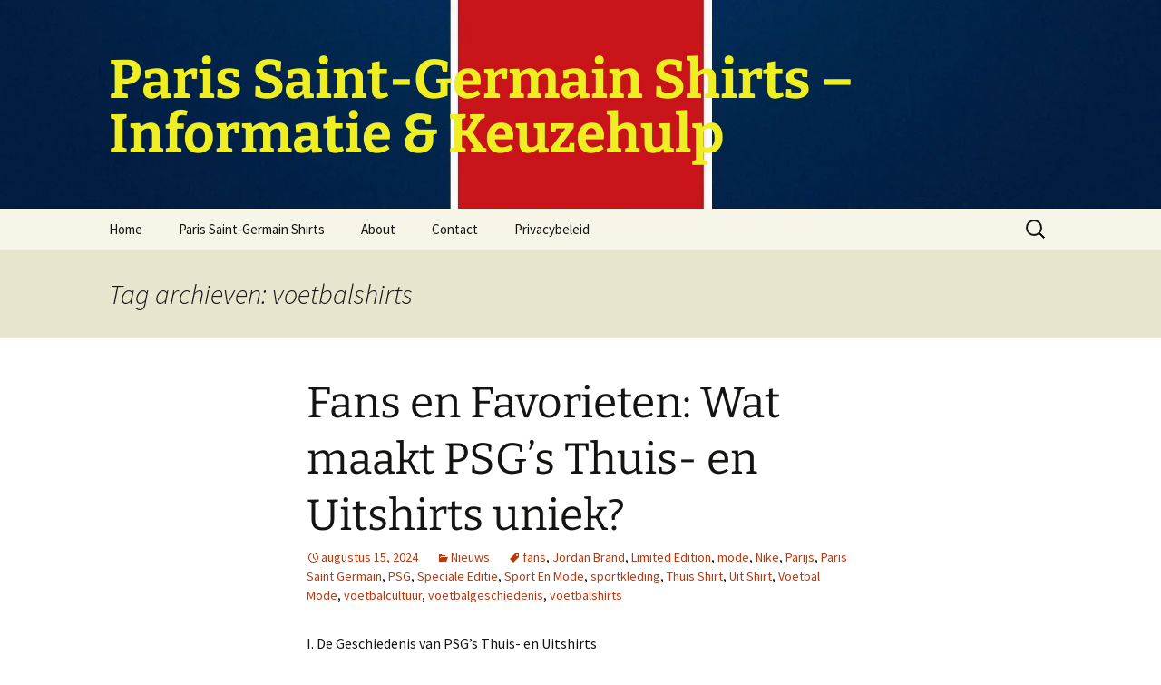

--- FILE ---
content_type: text/html; charset=UTF-8
request_url: https://www.rasatv.net/tag/voetbalshirts/
body_size: 48160
content:
<!DOCTYPE html><html lang="nl-NL"><head><meta charset="UTF-8"><meta name="viewport" content="width=device-width, initial-scale=1.0"><title>voetbalshirts Archives - Paris Saint-Germain Shirts – Informatie &amp; Keuzehulp</title><link rel="stylesheet" id="siteground-optimizer-combined-css-5181d92658e9346b910c0689403960a4" href="https://www.rasatv.net/wp-content/uploads/siteground-optimizer-assets/siteground-optimizer-combined-css-5181d92658e9346b910c0689403960a4.css" media="all" /><link rel="profile" href="https://gmpg.org/xfn/11"><link rel="pingback" href="https://www.rasatv.net/xmlrpc.php"><meta name='robots' content='index, follow, max-image-preview:large, max-snippet:-1, max-video-preview:-1' /> <!-- This site is optimized with the Yoast SEO plugin v26.8 - https://yoast.com/product/yoast-seo-wordpress/ --><link rel="canonical" href="https://www.rasatv.net/tag/voetbalshirts/" /><link rel="next" href="https://www.rasatv.net/tag/voetbalshirts/page/2/" /><meta property="og:locale" content="nl_NL" /><meta property="og:type" content="article" /><meta property="og:title" content="voetbalshirts Archives - Paris Saint-Germain Shirts – Informatie &amp; Keuzehulp" /><meta property="og:url" content="https://www.rasatv.net/tag/voetbalshirts/" /><meta property="og:site_name" content="Paris Saint-Germain Shirts – Informatie &amp; Keuzehulp" /><meta property="og:image" content="https://www.rasatv.net/wp-content/uploads/2023/04/psg.png" /><meta property="og:image:width" content="400" /><meta property="og:image:height" content="480" /><meta property="og:image:type" content="image/png" /><meta name="twitter:card" content="summary_large_image" /> <script type="application/ld+json" class="yoast-schema-graph">{"@context":"https://schema.org","@graph":[{"@type":"CollectionPage","@id":"https://www.rasatv.net/tag/voetbalshirts/","url":"https://www.rasatv.net/tag/voetbalshirts/","name":"voetbalshirts Archives - Paris Saint-Germain Shirts – Informatie &amp; Keuzehulp","isPartOf":{"@id":"https://www.rasatv.net/#website"},"breadcrumb":{"@id":"https://www.rasatv.net/tag/voetbalshirts/#breadcrumb"},"inLanguage":"nl-NL"},{"@type":"BreadcrumbList","@id":"https://www.rasatv.net/tag/voetbalshirts/#breadcrumb","itemListElement":[{"@type":"ListItem","position":1,"name":"Home","item":"https://www.rasatv.net/"},{"@type":"ListItem","position":2,"name":"voetbalshirts"}]},{"@type":"WebSite","@id":"https://www.rasatv.net/#website","url":"https://www.rasatv.net/","name":"Paris Saint-Germain Shirts – Informatie & Keuzehulp","description":"","publisher":{"@id":"https://www.rasatv.net/#/schema/person/cad46934361b0baac57ed401c1278e7b"},"potentialAction":[{"@type":"SearchAction","target":{"@type":"EntryPoint","urlTemplate":"https://www.rasatv.net/?s={search_term_string}"},"query-input":{"@type":"PropertyValueSpecification","valueRequired":true,"valueName":"search_term_string"}}],"inLanguage":"nl-NL"},{"@type":["Person","Organization"],"@id":"https://www.rasatv.net/#/schema/person/cad46934361b0baac57ed401c1278e7b","name":"Jacob","image":{"@type":"ImageObject","inLanguage":"nl-NL","@id":"https://www.rasatv.net/#/schema/person/image/","url":"https://www.rasatv.net/wp-content/uploads/2022/11/1669017270195.png","contentUrl":"https://www.rasatv.net/wp-content/uploads/2022/11/1669017270195.png","width":500,"height":647,"caption":"Jacob"},"logo":{"@id":"https://www.rasatv.net/#/schema/person/image/"},"sameAs":["https://www.rasatv.net"]}]}</script> <!-- / Yoast SEO plugin. --><link rel='dns-prefetch' href='//www.rasatv.net' /> <style id='wp-img-auto-sizes-contain-inline-css'> img:is([sizes=auto i],[sizes^="auto," i]){contain-intrinsic-size:3000px 1500px}
/*# sourceURL=wp-img-auto-sizes-contain-inline-css */ </style> <style id='wp-emoji-styles-inline-css'> img.wp-smiley, img.emoji {
 display: inline !important;
 border: none !important;
 box-shadow: none !important;
 height: 1em !important;
 width: 1em !important;
 margin: 0 0.07em !important;
 vertical-align: -0.1em !important;
 background: none !important;
 padding: 0 !important;
 }
/*# sourceURL=wp-emoji-styles-inline-css */ </style> <style id='wp-block-library-inline-css'> :root{--wp-block-synced-color:#7a00df;--wp-block-synced-color--rgb:122,0,223;--wp-bound-block-color:var(--wp-block-synced-color);--wp-editor-canvas-background:#ddd;--wp-admin-theme-color:#007cba;--wp-admin-theme-color--rgb:0,124,186;--wp-admin-theme-color-darker-10:#006ba1;--wp-admin-theme-color-darker-10--rgb:0,107,160.5;--wp-admin-theme-color-darker-20:#005a87;--wp-admin-theme-color-darker-20--rgb:0,90,135;--wp-admin-border-width-focus:2px}@media (min-resolution:192dpi){:root{--wp-admin-border-width-focus:1.5px}}.wp-element-button{cursor:pointer}:root .has-very-light-gray-background-color{background-color:#eee}:root .has-very-dark-gray-background-color{background-color:#313131}:root .has-very-light-gray-color{color:#eee}:root .has-very-dark-gray-color{color:#313131}:root .has-vivid-green-cyan-to-vivid-cyan-blue-gradient-background{background:linear-gradient(135deg,#00d084,#0693e3)}:root .has-purple-crush-gradient-background{background:linear-gradient(135deg,#34e2e4,#4721fb 50%,#ab1dfe)}:root .has-hazy-dawn-gradient-background{background:linear-gradient(135deg,#faaca8,#dad0ec)}:root .has-subdued-olive-gradient-background{background:linear-gradient(135deg,#fafae1,#67a671)}:root .has-atomic-cream-gradient-background{background:linear-gradient(135deg,#fdd79a,#004a59)}:root .has-nightshade-gradient-background{background:linear-gradient(135deg,#330968,#31cdcf)}:root .has-midnight-gradient-background{background:linear-gradient(135deg,#020381,#2874fc)}:root{--wp--preset--font-size--normal:16px;--wp--preset--font-size--huge:42px}.has-regular-font-size{font-size:1em}.has-larger-font-size{font-size:2.625em}.has-normal-font-size{font-size:var(--wp--preset--font-size--normal)}.has-huge-font-size{font-size:var(--wp--preset--font-size--huge)}.has-text-align-center{text-align:center}.has-text-align-left{text-align:left}.has-text-align-right{text-align:right}.has-fit-text{white-space:nowrap!important}#end-resizable-editor-section{display:none}.aligncenter{clear:both}.items-justified-left{justify-content:flex-start}.items-justified-center{justify-content:center}.items-justified-right{justify-content:flex-end}.items-justified-space-between{justify-content:space-between}.screen-reader-text{border:0;clip-path:inset(50%);height:1px;margin:-1px;overflow:hidden;padding:0;position:absolute;width:1px;word-wrap:normal!important}.screen-reader-text:focus{background-color:#ddd;clip-path:none;color:#444;display:block;font-size:1em;height:auto;left:5px;line-height:normal;padding:15px 23px 14px;text-decoration:none;top:5px;width:auto;z-index:100000}html :where(.has-border-color){border-style:solid}html :where([style*=border-top-color]){border-top-style:solid}html :where([style*=border-right-color]){border-right-style:solid}html :where([style*=border-bottom-color]){border-bottom-style:solid}html :where([style*=border-left-color]){border-left-style:solid}html :where([style*=border-width]){border-style:solid}html :where([style*=border-top-width]){border-top-style:solid}html :where([style*=border-right-width]){border-right-style:solid}html :where([style*=border-bottom-width]){border-bottom-style:solid}html :where([style*=border-left-width]){border-left-style:solid}html :where(img[class*=wp-image-]){height:auto;max-width:100%}:where(figure){margin:0 0 1em}html :where(.is-position-sticky){--wp-admin--admin-bar--position-offset:var(--wp-admin--admin-bar--height,0px)}@media screen and (max-width:600px){html :where(.is-position-sticky){--wp-admin--admin-bar--position-offset:0px}}
/*# sourceURL=wp-block-library-inline-css */ </style><style id='wp-block-heading-inline-css'> h1:where(.wp-block-heading).has-background,h2:where(.wp-block-heading).has-background,h3:where(.wp-block-heading).has-background,h4:where(.wp-block-heading).has-background,h5:where(.wp-block-heading).has-background,h6:where(.wp-block-heading).has-background{padding:1.25em 2.375em}h1.has-text-align-left[style*=writing-mode]:where([style*=vertical-lr]),h1.has-text-align-right[style*=writing-mode]:where([style*=vertical-rl]),h2.has-text-align-left[style*=writing-mode]:where([style*=vertical-lr]),h2.has-text-align-right[style*=writing-mode]:where([style*=vertical-rl]),h3.has-text-align-left[style*=writing-mode]:where([style*=vertical-lr]),h3.has-text-align-right[style*=writing-mode]:where([style*=vertical-rl]),h4.has-text-align-left[style*=writing-mode]:where([style*=vertical-lr]),h4.has-text-align-right[style*=writing-mode]:where([style*=vertical-rl]),h5.has-text-align-left[style*=writing-mode]:where([style*=vertical-lr]),h5.has-text-align-right[style*=writing-mode]:where([style*=vertical-rl]),h6.has-text-align-left[style*=writing-mode]:where([style*=vertical-lr]),h6.has-text-align-right[style*=writing-mode]:where([style*=vertical-rl]){rotate:180deg}
/*# sourceURL=https://www.rasatv.net/wp-includes/blocks/heading/style.min.css */ </style> <style id='wp-block-latest-posts-inline-css'> .wp-block-latest-posts{box-sizing:border-box}.wp-block-latest-posts.alignleft{margin-right:2em}.wp-block-latest-posts.alignright{margin-left:2em}.wp-block-latest-posts.wp-block-latest-posts__list{list-style:none}.wp-block-latest-posts.wp-block-latest-posts__list li{clear:both;overflow-wrap:break-word}.wp-block-latest-posts.is-grid{display:flex;flex-wrap:wrap}.wp-block-latest-posts.is-grid li{margin:0 1.25em 1.25em 0;width:100%}@media (min-width:600px){.wp-block-latest-posts.columns-2 li{width:calc(50% - .625em)}.wp-block-latest-posts.columns-2 li:nth-child(2n){margin-right:0}.wp-block-latest-posts.columns-3 li{width:calc(33.33333% - .83333em)}.wp-block-latest-posts.columns-3 li:nth-child(3n){margin-right:0}.wp-block-latest-posts.columns-4 li{width:calc(25% - .9375em)}.wp-block-latest-posts.columns-4 li:nth-child(4n){margin-right:0}.wp-block-latest-posts.columns-5 li{width:calc(20% - 1em)}.wp-block-latest-posts.columns-5 li:nth-child(5n){margin-right:0}.wp-block-latest-posts.columns-6 li{width:calc(16.66667% - 1.04167em)}.wp-block-latest-posts.columns-6 li:nth-child(6n){margin-right:0}}:root :where(.wp-block-latest-posts.is-grid){padding:0}:root :where(.wp-block-latest-posts.wp-block-latest-posts__list){padding-left:0}.wp-block-latest-posts__post-author,.wp-block-latest-posts__post-date{display:block;font-size:.8125em}.wp-block-latest-posts__post-excerpt,.wp-block-latest-posts__post-full-content{margin-bottom:1em;margin-top:.5em}.wp-block-latest-posts__featured-image a{display:inline-block}.wp-block-latest-posts__featured-image img{height:auto;max-width:100%;width:auto}.wp-block-latest-posts__featured-image.alignleft{float:left;margin-right:1em}.wp-block-latest-posts__featured-image.alignright{float:right;margin-left:1em}.wp-block-latest-posts__featured-image.aligncenter{margin-bottom:1em;text-align:center}
/*# sourceURL=https://www.rasatv.net/wp-includes/blocks/latest-posts/style.min.css */ </style> <style id='wp-block-search-inline-css'> .wp-block-search__button{margin-left:10px;word-break:normal}.wp-block-search__button.has-icon{line-height:0}.wp-block-search__button svg{height:1.25em;min-height:24px;min-width:24px;width:1.25em;fill:currentColor;vertical-align:text-bottom}:where(.wp-block-search__button){border:1px solid #ccc;padding:6px 10px}.wp-block-search__inside-wrapper{display:flex;flex:auto;flex-wrap:nowrap;max-width:100%}.wp-block-search__label{width:100%}.wp-block-search.wp-block-search__button-only .wp-block-search__button{box-sizing:border-box;display:flex;flex-shrink:0;justify-content:center;margin-left:0;max-width:100%}.wp-block-search.wp-block-search__button-only .wp-block-search__inside-wrapper{min-width:0!important;transition-property:width}.wp-block-search.wp-block-search__button-only .wp-block-search__input{flex-basis:100%;transition-duration:.3s}.wp-block-search.wp-block-search__button-only.wp-block-search__searchfield-hidden,.wp-block-search.wp-block-search__button-only.wp-block-search__searchfield-hidden .wp-block-search__inside-wrapper{overflow:hidden}.wp-block-search.wp-block-search__button-only.wp-block-search__searchfield-hidden .wp-block-search__input{border-left-width:0!important;border-right-width:0!important;flex-basis:0;flex-grow:0;margin:0;min-width:0!important;padding-left:0!important;padding-right:0!important;width:0!important}:where(.wp-block-search__input){appearance:none;border:1px solid #949494;flex-grow:1;font-family:inherit;font-size:inherit;font-style:inherit;font-weight:inherit;letter-spacing:inherit;line-height:inherit;margin-left:0;margin-right:0;min-width:3rem;padding:8px;text-decoration:unset!important;text-transform:inherit}:where(.wp-block-search__button-inside .wp-block-search__inside-wrapper){background-color:#fff;border:1px solid #949494;box-sizing:border-box;padding:4px}:where(.wp-block-search__button-inside .wp-block-search__inside-wrapper) .wp-block-search__input{border:none;border-radius:0;padding:0 4px}:where(.wp-block-search__button-inside .wp-block-search__inside-wrapper) .wp-block-search__input:focus{outline:none}:where(.wp-block-search__button-inside .wp-block-search__inside-wrapper) :where(.wp-block-search__button){padding:4px 8px}.wp-block-search.aligncenter .wp-block-search__inside-wrapper{margin:auto}.wp-block[data-align=right] .wp-block-search.wp-block-search__button-only .wp-block-search__inside-wrapper{float:right}
/*# sourceURL=https://www.rasatv.net/wp-includes/blocks/search/style.min.css */ </style> <style id='wp-block-search-theme-inline-css'> .wp-block-search .wp-block-search__label{font-weight:700}.wp-block-search__button{border:1px solid #ccc;padding:.375em .625em}
/*# sourceURL=https://www.rasatv.net/wp-includes/blocks/search/theme.min.css */ </style> <style id='wp-block-tag-cloud-inline-css'> .wp-block-tag-cloud{box-sizing:border-box}.wp-block-tag-cloud.aligncenter{justify-content:center;text-align:center}.wp-block-tag-cloud a{display:inline-block;margin-right:5px}.wp-block-tag-cloud span{display:inline-block;margin-left:5px;text-decoration:none}:root :where(.wp-block-tag-cloud.is-style-outline){display:flex;flex-wrap:wrap;gap:1ch}:root :where(.wp-block-tag-cloud.is-style-outline a){border:1px solid;font-size:unset!important;margin-right:0;padding:1ch 2ch;text-decoration:none!important}
/*# sourceURL=https://www.rasatv.net/wp-includes/blocks/tag-cloud/style.min.css */ </style> <style id='wp-block-group-inline-css'> .wp-block-group{box-sizing:border-box}:where(.wp-block-group.wp-block-group-is-layout-constrained){position:relative}
/*# sourceURL=https://www.rasatv.net/wp-includes/blocks/group/style.min.css */ </style> <style id='wp-block-group-theme-inline-css'> :where(.wp-block-group.has-background){padding:1.25em 2.375em}
/*# sourceURL=https://www.rasatv.net/wp-includes/blocks/group/theme.min.css */ </style> <style id='wp-block-paragraph-inline-css'> .is-small-text{font-size:.875em}.is-regular-text{font-size:1em}.is-large-text{font-size:2.25em}.is-larger-text{font-size:3em}.has-drop-cap:not(:focus):first-letter{float:left;font-size:8.4em;font-style:normal;font-weight:100;line-height:.68;margin:.05em .1em 0 0;text-transform:uppercase}body.rtl .has-drop-cap:not(:focus):first-letter{float:none;margin-left:.1em}p.has-drop-cap.has-background{overflow:hidden}:root :where(p.has-background){padding:1.25em 2.375em}:where(p.has-text-color:not(.has-link-color)) a{color:inherit}p.has-text-align-left[style*="writing-mode:vertical-lr"],p.has-text-align-right[style*="writing-mode:vertical-rl"]{rotate:180deg}
/*# sourceURL=https://www.rasatv.net/wp-includes/blocks/paragraph/style.min.css */ </style> <style id='global-styles-inline-css'> :root{--wp--preset--aspect-ratio--square: 1;--wp--preset--aspect-ratio--4-3: 4/3;--wp--preset--aspect-ratio--3-4: 3/4;--wp--preset--aspect-ratio--3-2: 3/2;--wp--preset--aspect-ratio--2-3: 2/3;--wp--preset--aspect-ratio--16-9: 16/9;--wp--preset--aspect-ratio--9-16: 9/16;--wp--preset--color--black: #000000;--wp--preset--color--cyan-bluish-gray: #abb8c3;--wp--preset--color--white: #fff;--wp--preset--color--pale-pink: #f78da7;--wp--preset--color--vivid-red: #cf2e2e;--wp--preset--color--luminous-vivid-orange: #ff6900;--wp--preset--color--luminous-vivid-amber: #fcb900;--wp--preset--color--light-green-cyan: #7bdcb5;--wp--preset--color--vivid-green-cyan: #00d084;--wp--preset--color--pale-cyan-blue: #8ed1fc;--wp--preset--color--vivid-cyan-blue: #0693e3;--wp--preset--color--vivid-purple: #9b51e0;--wp--preset--color--dark-gray: #141412;--wp--preset--color--red: #bc360a;--wp--preset--color--medium-orange: #db572f;--wp--preset--color--light-orange: #ea9629;--wp--preset--color--yellow: #fbca3c;--wp--preset--color--dark-brown: #220e10;--wp--preset--color--medium-brown: #722d19;--wp--preset--color--light-brown: #eadaa6;--wp--preset--color--beige: #e8e5ce;--wp--preset--color--off-white: #f7f5e7;--wp--preset--gradient--vivid-cyan-blue-to-vivid-purple: linear-gradient(135deg,rgb(6,147,227) 0%,rgb(155,81,224) 100%);--wp--preset--gradient--light-green-cyan-to-vivid-green-cyan: linear-gradient(135deg,rgb(122,220,180) 0%,rgb(0,208,130) 100%);--wp--preset--gradient--luminous-vivid-amber-to-luminous-vivid-orange: linear-gradient(135deg,rgb(252,185,0) 0%,rgb(255,105,0) 100%);--wp--preset--gradient--luminous-vivid-orange-to-vivid-red: linear-gradient(135deg,rgb(255,105,0) 0%,rgb(207,46,46) 100%);--wp--preset--gradient--very-light-gray-to-cyan-bluish-gray: linear-gradient(135deg,rgb(238,238,238) 0%,rgb(169,184,195) 100%);--wp--preset--gradient--cool-to-warm-spectrum: linear-gradient(135deg,rgb(74,234,220) 0%,rgb(151,120,209) 20%,rgb(207,42,186) 40%,rgb(238,44,130) 60%,rgb(251,105,98) 80%,rgb(254,248,76) 100%);--wp--preset--gradient--blush-light-purple: linear-gradient(135deg,rgb(255,206,236) 0%,rgb(152,150,240) 100%);--wp--preset--gradient--blush-bordeaux: linear-gradient(135deg,rgb(254,205,165) 0%,rgb(254,45,45) 50%,rgb(107,0,62) 100%);--wp--preset--gradient--luminous-dusk: linear-gradient(135deg,rgb(255,203,112) 0%,rgb(199,81,192) 50%,rgb(65,88,208) 100%);--wp--preset--gradient--pale-ocean: linear-gradient(135deg,rgb(255,245,203) 0%,rgb(182,227,212) 50%,rgb(51,167,181) 100%);--wp--preset--gradient--electric-grass: linear-gradient(135deg,rgb(202,248,128) 0%,rgb(113,206,126) 100%);--wp--preset--gradient--midnight: linear-gradient(135deg,rgb(2,3,129) 0%,rgb(40,116,252) 100%);--wp--preset--gradient--autumn-brown: linear-gradient(135deg, rgba(226,45,15,1) 0%, rgba(158,25,13,1) 100%);--wp--preset--gradient--sunset-yellow: linear-gradient(135deg, rgba(233,139,41,1) 0%, rgba(238,179,95,1) 100%);--wp--preset--gradient--light-sky: linear-gradient(135deg,rgba(228,228,228,1.0) 0%,rgba(208,225,252,1.0) 100%);--wp--preset--gradient--dark-sky: linear-gradient(135deg,rgba(0,0,0,1.0) 0%,rgba(56,61,69,1.0) 100%);--wp--preset--font-size--small: 13px;--wp--preset--font-size--medium: 20px;--wp--preset--font-size--large: 36px;--wp--preset--font-size--x-large: 42px;--wp--preset--spacing--20: 0.44rem;--wp--preset--spacing--30: 0.67rem;--wp--preset--spacing--40: 1rem;--wp--preset--spacing--50: 1.5rem;--wp--preset--spacing--60: 2.25rem;--wp--preset--spacing--70: 3.38rem;--wp--preset--spacing--80: 5.06rem;--wp--preset--shadow--natural: 6px 6px 9px rgba(0, 0, 0, 0.2);--wp--preset--shadow--deep: 12px 12px 50px rgba(0, 0, 0, 0.4);--wp--preset--shadow--sharp: 6px 6px 0px rgba(0, 0, 0, 0.2);--wp--preset--shadow--outlined: 6px 6px 0px -3px rgb(255, 255, 255), 6px 6px rgb(0, 0, 0);--wp--preset--shadow--crisp: 6px 6px 0px rgb(0, 0, 0);}:where(.is-layout-flex){gap: 0.5em;}:where(.is-layout-grid){gap: 0.5em;}body .is-layout-flex{display: flex;}.is-layout-flex{flex-wrap: wrap;align-items: center;}.is-layout-flex > :is(*, div){margin: 0;}body .is-layout-grid{display: grid;}.is-layout-grid > :is(*, div){margin: 0;}:where(.wp-block-columns.is-layout-flex){gap: 2em;}:where(.wp-block-columns.is-layout-grid){gap: 2em;}:where(.wp-block-post-template.is-layout-flex){gap: 1.25em;}:where(.wp-block-post-template.is-layout-grid){gap: 1.25em;}.has-black-color{color: var(--wp--preset--color--black) !important;}.has-cyan-bluish-gray-color{color: var(--wp--preset--color--cyan-bluish-gray) !important;}.has-white-color{color: var(--wp--preset--color--white) !important;}.has-pale-pink-color{color: var(--wp--preset--color--pale-pink) !important;}.has-vivid-red-color{color: var(--wp--preset--color--vivid-red) !important;}.has-luminous-vivid-orange-color{color: var(--wp--preset--color--luminous-vivid-orange) !important;}.has-luminous-vivid-amber-color{color: var(--wp--preset--color--luminous-vivid-amber) !important;}.has-light-green-cyan-color{color: var(--wp--preset--color--light-green-cyan) !important;}.has-vivid-green-cyan-color{color: var(--wp--preset--color--vivid-green-cyan) !important;}.has-pale-cyan-blue-color{color: var(--wp--preset--color--pale-cyan-blue) !important;}.has-vivid-cyan-blue-color{color: var(--wp--preset--color--vivid-cyan-blue) !important;}.has-vivid-purple-color{color: var(--wp--preset--color--vivid-purple) !important;}.has-black-background-color{background-color: var(--wp--preset--color--black) !important;}.has-cyan-bluish-gray-background-color{background-color: var(--wp--preset--color--cyan-bluish-gray) !important;}.has-white-background-color{background-color: var(--wp--preset--color--white) !important;}.has-pale-pink-background-color{background-color: var(--wp--preset--color--pale-pink) !important;}.has-vivid-red-background-color{background-color: var(--wp--preset--color--vivid-red) !important;}.has-luminous-vivid-orange-background-color{background-color: var(--wp--preset--color--luminous-vivid-orange) !important;}.has-luminous-vivid-amber-background-color{background-color: var(--wp--preset--color--luminous-vivid-amber) !important;}.has-light-green-cyan-background-color{background-color: var(--wp--preset--color--light-green-cyan) !important;}.has-vivid-green-cyan-background-color{background-color: var(--wp--preset--color--vivid-green-cyan) !important;}.has-pale-cyan-blue-background-color{background-color: var(--wp--preset--color--pale-cyan-blue) !important;}.has-vivid-cyan-blue-background-color{background-color: var(--wp--preset--color--vivid-cyan-blue) !important;}.has-vivid-purple-background-color{background-color: var(--wp--preset--color--vivid-purple) !important;}.has-black-border-color{border-color: var(--wp--preset--color--black) !important;}.has-cyan-bluish-gray-border-color{border-color: var(--wp--preset--color--cyan-bluish-gray) !important;}.has-white-border-color{border-color: var(--wp--preset--color--white) !important;}.has-pale-pink-border-color{border-color: var(--wp--preset--color--pale-pink) !important;}.has-vivid-red-border-color{border-color: var(--wp--preset--color--vivid-red) !important;}.has-luminous-vivid-orange-border-color{border-color: var(--wp--preset--color--luminous-vivid-orange) !important;}.has-luminous-vivid-amber-border-color{border-color: var(--wp--preset--color--luminous-vivid-amber) !important;}.has-light-green-cyan-border-color{border-color: var(--wp--preset--color--light-green-cyan) !important;}.has-vivid-green-cyan-border-color{border-color: var(--wp--preset--color--vivid-green-cyan) !important;}.has-pale-cyan-blue-border-color{border-color: var(--wp--preset--color--pale-cyan-blue) !important;}.has-vivid-cyan-blue-border-color{border-color: var(--wp--preset--color--vivid-cyan-blue) !important;}.has-vivid-purple-border-color{border-color: var(--wp--preset--color--vivid-purple) !important;}.has-vivid-cyan-blue-to-vivid-purple-gradient-background{background: var(--wp--preset--gradient--vivid-cyan-blue-to-vivid-purple) !important;}.has-light-green-cyan-to-vivid-green-cyan-gradient-background{background: var(--wp--preset--gradient--light-green-cyan-to-vivid-green-cyan) !important;}.has-luminous-vivid-amber-to-luminous-vivid-orange-gradient-background{background: var(--wp--preset--gradient--luminous-vivid-amber-to-luminous-vivid-orange) !important;}.has-luminous-vivid-orange-to-vivid-red-gradient-background{background: var(--wp--preset--gradient--luminous-vivid-orange-to-vivid-red) !important;}.has-very-light-gray-to-cyan-bluish-gray-gradient-background{background: var(--wp--preset--gradient--very-light-gray-to-cyan-bluish-gray) !important;}.has-cool-to-warm-spectrum-gradient-background{background: var(--wp--preset--gradient--cool-to-warm-spectrum) !important;}.has-blush-light-purple-gradient-background{background: var(--wp--preset--gradient--blush-light-purple) !important;}.has-blush-bordeaux-gradient-background{background: var(--wp--preset--gradient--blush-bordeaux) !important;}.has-luminous-dusk-gradient-background{background: var(--wp--preset--gradient--luminous-dusk) !important;}.has-pale-ocean-gradient-background{background: var(--wp--preset--gradient--pale-ocean) !important;}.has-electric-grass-gradient-background{background: var(--wp--preset--gradient--electric-grass) !important;}.has-midnight-gradient-background{background: var(--wp--preset--gradient--midnight) !important;}.has-small-font-size{font-size: var(--wp--preset--font-size--small) !important;}.has-medium-font-size{font-size: var(--wp--preset--font-size--medium) !important;}.has-large-font-size{font-size: var(--wp--preset--font-size--large) !important;}.has-x-large-font-size{font-size: var(--wp--preset--font-size--x-large) !important;}
/*# sourceURL=global-styles-inline-css */ </style> <style id='classic-theme-styles-inline-css'> /*! This file is auto-generated */
.wp-block-button__link{color:#fff;background-color:#32373c;border-radius:9999px;box-shadow:none;text-decoration:none;padding:calc(.667em + 2px) calc(1.333em + 2px);font-size:1.125em}.wp-block-file__button{background:#32373c;color:#fff;text-decoration:none}
/*# sourceURL=/wp-includes/css/classic-themes.min.css */ </style> <script defer src="https://www.rasatv.net/wp-includes/js/jquery/jquery.min.js?ver=3.7.1" id="jquery-core-js"></script><link rel="https://api.w.org/" href="https://www.rasatv.net/wp-json/" /><link rel="alternate" title="JSON" type="application/json" href="https://www.rasatv.net/wp-json/wp/v2/tags/102" /><link rel="EditURI" type="application/rsd+xml" title="RSD" href="https://www.rasatv.net/xmlrpc.php?rsd" /> <style type="text/css" id="twentythirteen-header-css"> .site-header {
 background: url(https://www.rasatv.net/wp-content/uploads/2022/11/cropped-1669023275974-1.png) no-repeat scroll top;
 background-size: 1600px auto;
 }
 @media (max-width: 767px) {
 .site-header {
 background-size: 768px auto;
 }
 }
 @media (max-width: 359px) {
 .site-header {
 background-size: 360px auto;
 }
 }
 .site-title,
 .site-description {
 color: #eeee22;
 } </style><link rel="icon" href="https://www.rasatv.net/wp-content/uploads/2022/11/cropped-1669022844294-32x32.png" sizes="32x32" /><link rel="icon" href="https://www.rasatv.net/wp-content/uploads/2022/11/cropped-1669022844294-192x192.png" sizes="192x192" /><link rel="apple-touch-icon" href="https://www.rasatv.net/wp-content/uploads/2022/11/cropped-1669022844294-180x180.png" /><meta name="msapplication-TileImage" content="https://www.rasatv.net/wp-content/uploads/2022/11/cropped-1669022844294-270x270.png" /></head><body class="archive tag tag-voetbalshirts tag-102 wp-embed-responsive wp-theme-twentythirteen wp-child-theme-Twenty-Thirteen-Child-Theme single-author"><div id="page" class="hfeed site"> <a class="screen-reader-text skip-link" href="#content"> Ga naar de inhoud </a><header id="masthead" class="site-header"> <a class="home-link" href="https://www.rasatv.net/" rel="home" ><h1 class="site-title">Paris Saint-Germain Shirts – Informatie &amp; Keuzehulp</h1><h2 class="site-description"></h2> </a><div id="navbar" class="navbar"><nav id="site-navigation" class="navigation main-navigation"> <button class="menu-toggle">Menu</button><div class="menu-menu-container"><ul id="primary-menu" class="nav-menu"><li id="menu-item-259" class="menu-item menu-item-type-custom menu-item-object-custom menu-item-home menu-item-259"><a href="https://www.rasatv.net/">Home</a></li><li id="menu-item-578" class="menu-item menu-item-type-taxonomy menu-item-object-category menu-item-578"><a href="https://www.rasatv.net/paris-saint-germain-shirts/">Paris Saint-Germain Shirts</a></li><li id="menu-item-32" class="menu-item menu-item-type-post_type menu-item-object-page menu-item-32"><a href="https://www.rasatv.net/about/">About</a></li><li id="menu-item-565" class="menu-item menu-item-type-post_type menu-item-object-page menu-item-565"><a href="https://www.rasatv.net/contact/">Contact</a></li><li id="menu-item-516" class="menu-item menu-item-type-post_type menu-item-object-page menu-item-privacy-policy menu-item-516"><a rel="privacy-policy" href="https://www.rasatv.net/privacybeleid-2/">Privacybeleid</a></li></ul></div><form role="search" method="get" class="search-form" action="https://www.rasatv.net/"> <label> <span class="screen-reader-text">Zoeken naar:</span> <input type="search" class="search-field" placeholder="Zoeken &hellip;" value="" name="s" /> </label> <input type="submit" class="search-submit" value="Zoeken" /></form></nav><!-- #site-navigation --></div><!-- #navbar --></header><!-- #masthead --><div id="main" class="site-main"><div id="primary" class="content-area"><div id="content" class="site-content" role="main"><header class="archive-header"><h1 class="archive-title"> Tag archieven: voetbalshirts</h1></header><!-- .archive-header --><article id="post-353" class="post-353 post type-post status-publish format-standard hentry category-nieuws tag-fans tag-jordan-brand tag-limited-edition tag-mode tag-nike tag-parijs tag-paris-saint-germain-2 tag-psg tag-speciale-editie tag-sport-en-mode tag-sportkleding tag-thuis-shirt tag-uit-shirt tag-voetbal-mode tag-voetbalcultuur tag-voetbalgeschiedenis tag-voetbalshirts"><header class="entry-header"><h1 class="entry-title"> <a href="https://www.rasatv.net/fans-en-favorieten-wat-maakt-psgs-thuis-en-uitshirts-uniek/" rel="bookmark">Fans en Favorieten: Wat maakt PSG’s Thuis- en Uitshirts uniek?</a></h1><div class="entry-meta"> <span class="date"><a href="https://www.rasatv.net/fans-en-favorieten-wat-maakt-psgs-thuis-en-uitshirts-uniek/" title="Permalink naar Fans en Favorieten: Wat maakt PSG’s Thuis- en Uitshirts uniek?" rel="bookmark"><time class="entry-date" datetime="2024-08-15T03:31:10+00:00">augustus 15, 2024</time></a></span><span class="categories-links"><a href="https://www.rasatv.net/nieuws/" rel="category tag">Nieuws</a></span><span class="tags-links"><a href="https://www.rasatv.net/tag/fans/" rel="tag">fans</a>, <a href="https://www.rasatv.net/tag/jordan-brand/" rel="tag">Jordan Brand</a>, <a href="https://www.rasatv.net/tag/limited-edition/" rel="tag">Limited Edition</a>, <a href="https://www.rasatv.net/tag/mode/" rel="tag">mode</a>, <a href="https://www.rasatv.net/tag/nike/" rel="tag">Nike</a>, <a href="https://www.rasatv.net/tag/parijs/" rel="tag">Parijs</a>, <a href="https://www.rasatv.net/tag/paris-saint-germain-2/" rel="tag">Paris Saint Germain</a>, <a href="https://www.rasatv.net/tag/psg/" rel="tag">PSG</a>, <a href="https://www.rasatv.net/tag/speciale-editie/" rel="tag">Speciale Editie</a>, <a href="https://www.rasatv.net/tag/sport-en-mode/" rel="tag">Sport En Mode</a>, <a href="https://www.rasatv.net/tag/sportkleding/" rel="tag">sportkleding</a>, <a href="https://www.rasatv.net/tag/thuis-shirt/" rel="tag">Thuis Shirt</a>, <a href="https://www.rasatv.net/tag/uit-shirt/" rel="tag">Uit Shirt</a>, <a href="https://www.rasatv.net/tag/voetbal-mode/" rel="tag">Voetbal Mode</a>, <a href="https://www.rasatv.net/tag/voetbalcultuur/" rel="tag">voetbalcultuur</a>, <a href="https://www.rasatv.net/tag/voetbalgeschiedenis/" rel="tag">voetbalgeschiedenis</a>, <a href="https://www.rasatv.net/tag/voetbalshirts/" rel="tag">voetbalshirts</a></span><span class="author vcard"><a class="url fn n" href="https://www.rasatv.net/author/fanshopptoutlook-com/" title="Alle berichten tonen van Jacob" rel="author">Jacob</a></span></div><!-- .entry-meta --></header><!-- .entry-header --><div class="entry-content"><p>I. De Geschiedenis van PSG’s Thuis- en Uitshirts</p><p>De geschiedenis van Paris Saint-Germain’s (PSG) thuis- en uitshirts is een boeiend verhaal dat de evolutie van de club weerspiegelt, zowel op als buiten het veld. Sinds de oprichting van de club in 1970, zijn de shirts van PSG een belangrijk onderdeel geweest van de identiteit en uitstraling van de club. Deze sectie duikt diep in de oorsprong en ontwikkeling van PSG’s thuis- en uittenues, en hoe deze door de jaren heen zijn geëvolueerd.</p><p>Oorsprong en Eerste Jaren</p><p>Bij de oprichting van PSG in 1970 werd het eerste thuisshirt gekenmerkt door een eenvoudig, maar stijlvol ontwerp: een rood shirt met een witte en blauwe verticale streep in het midden. Deze kleuren werden gekozen om de band met de stad Parijs te symboliseren, met rood en blauw als de traditionele kleuren van de Franse hoofdstad. Het uitshirt in die periode was overwegend wit, een kleur die vaak geassocieerd wordt met puurheid en neutraliteit, wat PSG onderscheidde van andere Franse clubs.</p><p>De Invloed van Daniel Hechter</p><p>Een belangrijk moment in de geschiedenis van PSG’s shirts kwam in 1973, toen modeontwerper en PSG-voorzitter Daniel Hechter betrokken raakte bij de club. Hij ontwierp een nieuw thuisshirt dat het iconische “Hechter”-design introduceerde: een donkerblauw shirt met een dikke rode verticale streep, omringd door dunne witte lijnen. Dit ontwerp, geïnspireerd door de kleuren van Parijs, werd synoniem met de identiteit van de club en wordt tot op de dag van vandaag beschouwd als het klassieke PSG-shirt. Het uitshirt onderging ook veranderingen en werd vaak uitgevoerd in contrasterende kleuren zoals wit, geel of zelfs soms lichtblauw, wat een duidelijke afwijking was van het traditionele thuisshirt.</p><p>Jaren &#8217;80 en &#8217;90: Experimentatie en Consistentie</p><p>In de jaren &#8217;80 en &#8217;90 bleef PSG vasthouden aan het Hechter-design voor hun thuisshirts, maar er was ook ruimte voor experimentatie. Tijdens deze periode zag men variaties in de breedte en plaatsing van de strepen, evenals de toevoeging van subtiele patronen en texturen om de shirts moderner te maken. Het uitshirt kende nog meer variatie, met kleuren als geel, grijs en zwart die werden geïntroduceerd, vaak aangepast aan de trends van die tijd.</p><p>De jaren &#8217;90 waren ook de tijd waarin PSG begon op te treden op het Europese toneel, wat leidde tot een groter publiek en meer aandacht voor hun tenues. Het uitshirt, met name in Europese wedstrijden, werd vaak gezien als een mogelijkheid om een andere kant van de club te laten zien, met ontwerpen die soms afweken van de traditionele clubkleuren.</p><p>21e Eeuw: Globalisering en Mode-invloeden</p><p>Met de komst van het nieuwe millennium en de groeiende globalisering van voetbal, begon PSG zijn positie als een wereldwijd merk te versterken. Dit had ook invloed op de ontwerpen van hun shirts. In 2011, na de overname door Qatar Sports Investments, werd er meer nadruk gelegd op moderne, modieuze ontwerpen die niet alleen voetbalfans, maar ook modebewuste consumenten aanspraken.</p><p>De samenwerking met Nike, die al sinds 1989 de shirtsponsor was, werd verder uitgediept. Nike begon speciale edities en limited editions te ontwerpen die vaak geïnspireerd waren door de mode- en kunstwereld van Parijs. Deze evolutie was duidelijk zichtbaar in zowel het thuis- als uitshirt. Het thuisshirt bleef grotendeels trouw aan de traditionele blauw-rode kleuren, hoewel er in sommige seizoenen ook voor een minimalistisch ontwerp werd gekozen. Het uitshirt werd een platform voor meer experimentatie, met kleuren zoals neonroze, paars, en zelfs goud.</p><p>Recente Trends en De Invloed van Jordan Brand</p><p>In 2018 zette PSG een nieuwe stap in hun shirtgeschiedenis met de samenwerking met Jordan Brand. Voor het eerst werd het klassieke Nike-logo vervangen door het iconische Jumpman-logo, wat de status van PSG als een club op het snijvlak van sport en mode versterkte. Dit resulteerde in een reeks shirts die wereldwijd populair werden, niet alleen onder voetbalfans, maar ook onder liefhebbers van streetwear.</p><p>De recente trends laten zien dat PSG blijft balanceren tussen het behouden van hun tradities en het omarmen van nieuwe, innovatieve ontwerpen. Het Hechter-design blijft een belangrijk onderdeel van hun identiteit, maar het wordt vaak vernieuwd met moderne twists. Het uitshirt blijft een canvas voor creativiteit, met ontwerpen die vaak loskomen van de traditionele clubkleuren, maar toch een duidelijke link behouden met de iconische status van PSG.</p><p>Conclusie</p><p>De geschiedenis van PSG&#8217;s thuis- en uitshirts is een reis door tijd en mode. Van het klassieke Hechter-design tot de moderne invloeden van Jordan Brand, PSG’s shirts zijn meer dan alleen sportkleding; ze zijn een symbool van de club, de stad Parijs, en een mondiale cultuur die voetbal en mode combineert. Terwijl de club vooruit blijft kijken, blijft hun rijke erfgoed aan shirts een constante bron van trots voor zowel de spelers als de fans.</p><p>II. Ontwerpfilosofie en Kleurenschema’s</p><p>De ontwerpfilosofie en kleurenschema&#8217;s van Paris Saint-Germain (PSG) weerspiegelen niet alleen de identiteit van de club, maar ook de rijke cultuur en geschiedenis van Parijs. Door de jaren heen heeft PSG een sterke visuele identiteit opgebouwd die de club onderscheidt, zowel op nationaal als internationaal niveau. In deze sectie wordt dieper ingegaan op de ontwerpfilosofie achter de thuis- en uitshirts van PSG en hoe de gekozen kleurenschema&#8217;s bijdragen aan de unieke uitstraling van de club.</p><p>Thuiswedstrijden en Symboliek</p><p>Het thuisshirt van PSG is door de jaren heen uitgegroeid tot een icoon, niet alleen binnen de club maar ook in het wereldwijde voetbal. Het klassieke ontwerp, vaak gekenmerkt door het zogenaamde &#8220;Hechter&#8221;-design, is vernoemd naar modeontwerper en voormalig voorzitter van de club, Daniel Hechter. Dit ontwerp, met een donkerblauw shirt voorzien van een brede verticale rode streep in het midden, omringd door dunne witte lijnen, is sinds de jaren &#8217;70 het visuele visitekaartje van PSG.</p><p>De gekozen kleuren – donkerblauw, rood en wit – zijn niet willekeurig. Ze zijn een directe verwijzing naar de vlag van Parijs en dragen zo bij aan de sterke band tussen de club en de stad. Het donkerblauw staat voor adel en trouw, het rood symboliseert moed en kracht, terwijl het wit reinheid en elegantie vertegenwoordigt. Deze kleurencombinatie creëert een krachtige uitstraling die perfect aansluit bij de ambities en de trots van de club.</p><p>Het Hechter-design heeft door de jaren heen enkele subtiele aanpassingen ondergaan, maar de kern is altijd behouden gebleven. Dit is een bewuste keuze die de traditie van de club respecteert, terwijl er tegelijkertijd ruimte blijft voor moderne invloeden. De eenvoud en elegantie van het thuisshirt maken het tot een tijdloos ontwerp dat geliefd is bij zowel fans als spelers.</p><p>Uitwedstrijden en Innovatie</p><p>Terwijl het thuisshirt van PSG grotendeels consistent blijft, biedt het uitshirt de club een kans om te experimenteren met nieuwe ontwerpen en kleurenschema&#8217;s. Dit shirt dient als een creatief platform waar de ontwerpers meer vrijheid hebben om te spelen met niet-traditionele kleuren en stijlen, wat vaak leidt tot verrassende en gedurfde ontwerpen.</p><p>In tegenstelling tot het thuisshirt, dat sterk verankerd is in de clubtraditie, weerspiegelt het uitshirt de moderne en vooruitstrevende visie van PSG. In de loop der jaren zijn er uitshirts geweest in kleuren zoals zwart, geel, paars, en zelfs neonroze. Deze keuzes zijn vaak gedreven door mode-invloeden en de wens om een breder publiek aan te spreken, vooral in een tijdperk waarin voetbalshirts steeds vaker als modeartikelen worden beschouwd.</p><p>Een interessant voorbeeld van innovatie in het uitshirt is het gebruik van fluorescerende kleuren in recente seizoenen. Deze felle kleuren trekken niet alleen de aandacht op het veld, maar versterken ook het imago van PSG als een club die durft op te vallen en grenzen te verleggen. Bovendien weerspiegelt dit de dynamiek en energie van Parijs, een stad die bekend staat om zijn levendigheid en creativiteit.</p><p>Contrast en Harmonie</p><p>Een belangrijk aspect van de ontwerpfilosofie van PSG is het vinden van een balans tussen traditie en innovatie, tussen het vertrouwde en het nieuwe. Dit komt duidelijk naar voren in de relatie tussen het thuis- en uitshirt. Terwijl het thuisshirt de kernwaarden van de club vertegenwoordigt en een symbool is van stabiliteit, biedt het uitshirt ruimte voor vernieuwing en experiment.</p><p>De kleurencombinaties van de thuis- en uitshirts zijn vaak complementair. Waar het thuisshirt rust op een solide en herkenbaar kleurenpalet, kan het uitshirt spelen met contrasterende of zelfs complementaire kleuren die een opvallend effect creëren. Dit contrast tussen de twee shirts zorgt ervoor dat PSG zowel thuis als uit altijd een sterke visuele indruk maakt.</p><p>Invloed van Jordan Brand en Mode</p><p>Sinds de samenwerking met Jordan Brand in 2018 is de invloed van de modewereld nog zichtbaarder geworden in de ontwerpen van PSG. Deze samenwerking heeft geleid tot een reeks shirts die zowel qua ontwerp als qua kleurgebruik vernieuwend zijn. Het gebruik van het iconische Jumpman-logo in plaats van het traditionele Nike-swoosh, en de introductie van nieuwe kleurenschema&#8217;s zoals zwart-goud en felroze, hebben de club in de spotlights gezet als een pionier op het snijvlak van sport en mode.</p><p>Deze invloed van Jordan Brand heeft de ontwerpfilosofie van PSG verder gediversifieerd. Het heeft de club de mogelijkheid gegeven om zich te onderscheiden van andere Europese topclubs door niet alleen sportieve prestaties, maar ook door een uitgesproken stijl en esthetiek. De integratie van mode-elementen in de ontwerpen maakt PSG-shirts aantrekkelijk voor een bredere doelgroep, wat bijdraagt aan de wereldwijde populariteit van de club.</p><p>Conclusie</p><p>De ontwerpfilosofie en kleurenschema&#8217;s van PSG’s thuis- en uitshirts zijn een weerspiegeling van de identiteit van de club: een mix van traditie en innovatie, verbondenheid met Parijs en een blik op de wereld. Terwijl het thuisshirt de continuïteit en stabiliteit van de club belichaamt, biedt het uitshirt een podium voor creativiteit en moderniteit. Deze dynamiek maakt PSG tot een unieke club, niet alleen binnen het voetbal, maar ook in de bredere context van sport en mode. De evolutie van hun shirts laat zien hoe een sterk ontwerpconcept kan groeien en zich aanpassen aan de tijd, zonder de essentie te verliezen.</p><p>III. Invloed van Parijs en de Modewereld</p><p>Paris Saint-Germain (PSG) is niet alleen een voetbalclub, maar ook een cultureel icoon dat diep geworteld is in de stad Parijs – een van de modehoofdsteden van de wereld. De invloed van Parijs en de modewereld op de ontwerpen van PSG’s shirts is onmiskenbaar, en deze verbinding heeft de club geholpen om een unieke en herkenbare visuele identiteit te ontwikkelen. In deze sectie wordt onderzocht hoe de rijke modegeschiedenis van Parijs en de dynamiek van de hedendaagse mode-industrie PSG hebben beïnvloed, en hoe de club op zijn beurt een belangrijke speler is geworden in de wereld van sportmode.</p><p>Parijs: De Stad van Elegantie en Innovatie</p><p>Parijs staat al eeuwenlang bekend als het centrum van elegantie, stijl en innovatie. Deze reputatie heeft een diepgaande invloed gehad op de esthetiek van PSG, van de ontwerpen van hun shirts tot de manier waarop de club zichzelf presenteert op het wereldtoneel. De kleuren, patronen en zelfs de materialen die in PSG-shirts worden gebruikt, weerspiegelen vaak de verfijning en creativiteit die kenmerkend zijn voor de Parijse mode.</p><p>Het klassieke thuisshirt van PSG, met zijn blauw-rood-witte kleurencombinatie, is een subtiele knipoog naar de rijke culturele en artistieke tradities van Parijs. Deze kleuren, die ook terug te vinden zijn in de vlag van de stad, symboliseren niet alleen de band van de club met Parijs, maar ook de waarden van elegantie, durf en moderniteit die de stad vertegenwoordigt. Het ontwerp is strak en tijdloos, kenmerken die ook de kern vormen van de Parijse mode.</p><p>Daarnaast heeft de artistieke cultuur van Parijs, met zijn talloze musea, galerieën en ontwerpers, PSG geïnspireerd om verder te gaan dan de standaard voetbalshirts. De stad heeft de club de inspiratie gegeven om hun tenues als canvas te zien voor artistieke expressie en innovatie. Deze houding heeft PSG in staat gesteld om samen te werken met enkele van de meest invloedrijke namen in de mode-industrie, waardoor hun shirts een unieke plek innemen tussen sportkleding en high fashion.</p><p>De Samenwerking met Grote Modemerken</p><p>Een van de meest opvallende invloeden van de modewereld op PSG is de samenwerking met Jordan Brand, die in 2018 begon. Dit partnerschap was een baanbrekende zet in de wereld van sportmode, waarbij het iconische Jumpman-logo werd geïntegreerd in PSG’s shirts. Deze samenwerking bracht niet alleen een nieuwe esthetiek in het voetbal, maar ook een samensmelting van sport- en streetwear, wat de aantrekkingskracht van PSG ver buiten de traditionele voetbalwereld vergrootte.</p><p>Jordan Brand, dat nauw verbonden is met de Amerikaanse basketbalcultuur en streetwear, bracht een frisse en urban stijl naar PSG’s ontwerpen. De shirts die voortkwamen uit deze samenwerking bevatten vaak opvallende kleuren zoals zwart, goud en felroze, en werden ontworpen met een duidelijke focus op mode. Deze creaties waren niet alleen bedoeld voor het voetbalveld, maar ook voor de catwalks en straten van Parijs en andere grote steden over de hele wereld.</p><p>De invloed van de modewereld is ook zichtbaar in de manier waarop PSG zijn shirts op de markt brengt. De club heeft geleerd van de mode-industrie hoe ze exclusiviteit en schaarste kunnen creëren door middel van limited edition shirts en speciale releases. Dit heeft geleid tot een cultstatus van bepaalde PSG-shirts, die niet alleen door fans, maar ook door modebewuste consumenten worden begeerd.</p><p>PSG als Mode-icoon</p><p>Door de nauwe banden met de modewereld is PSG uitgegroeid tot een echt mode-icoon. De club is erin geslaagd om de grenzen tussen sport en mode te vervagen, waardoor hun shirts worden gezien als stijlvolle en trendy items die even geschikt zijn voor op straat als voor in het stadion. PSG-shirts worden vaak gedragen door beroemdheden, artiesten en influencers, wat bijdraagt aan de status van de club als een trendsetter in zowel de voetbal- als de modewereld.</p><p>Een belangrijk element van deze trendsetting is de manier waarop PSG inspeelt op de tijdgeest en modehypes. De club heeft een scherp oog voor trends en is in staat om snel in te spelen op veranderingen in de mode-industrie. Dit vermogen om relevant te blijven in een snel veranderende omgeving, terwijl ze trouw blijven aan hun Parijse roots, is wat PSG onderscheidt van andere clubs.</p><p>Modebewuste Fans en de Wereldwijde Aantrekkingskracht</p><p>De invloed van de Parijse modewereld heeft ook geleid tot een modebewuste fanbase. PSG-fans zijn zich bewust van de symboliek en stijl die de club uitdraagt, en dit is terug te zien in de manier waarop ze hun club steunen. Het dragen van een PSG-shirt is niet alleen een uiting van steun voor het team, maar ook een fashion statement. De club heeft hiermee een nieuwe standaard gezet in de manier waarop voetbalkleding wordt ervaren en gedragen.</p><p>Bovendien heeft de unieke mix van mode en voetbal PSG geholpen om een wereldwijde aantrekkingskracht te ontwikkelen. Fans over de hele wereld worden aangetrokken door de stijlvolle ontwerpen en de exclusieve uitstraling van PSG-shirts. Dit heeft niet alleen de verkoop van shirts gestimuleerd, maar ook de merkwaarde van PSG enorm verhoogd.</p><p>Conclusie</p><p>De invloed van Parijs en de modewereld op PSG is diepgaand en alomtegenwoordig. Van het gebruik van traditionele Parijse kleuren en symbolen tot de innovatieve samenwerkingen met mode-iconen zoals Jordan Brand, PSG heeft zich gepositioneerd als een unieke entiteit in de sportwereld – een club die net zoveel waarde hecht aan stijl als aan sportieve prestaties. Deze combinatie van mode en voetbal heeft PSG niet alleen geholpen om zich te onderscheiden van andere clubs, maar ook om een cultuur en identiteit te creëren die zowel tijdloos als trendsettend is. PSG blijft een krachtig symbool van de Parijse elegantie en creativiteit, en hun shirts zullen ongetwijfeld blijven fungeren als een kruispunt van sport en mode voor de komende generaties.</p><p>IV. Fans en Voorkeuren</p><p>De relatie tussen Paris Saint-Germain (PSG) en zijn fans gaat verder dan alleen de prestaties op het veld. De shirts van de club, waaronder het PSG uitshirt, spelen een cruciale rol in hoe supporters hun band met de club uitdragen en versterken. In deze sectie wordt de invloed van PSG’s shirts op de voorkeuren van de fans besproken, en hoe deze tenues de passie en identiteit van de supporters weerspiegelen.</p><p>Identiteit en Verbondenheid</p><p>Voor veel PSG-fans is het dragen van een clubshirt meer dan alleen een manier om hun team te steunen; het is een uitdrukking van hun identiteit en verbondenheid met Parijs. Het klassieke thuisshirt, met zijn iconische blauw-rood-witte kleuren, wordt vaak gezien als een symbool van trots en loyaliteit. Voor de supporters is het thuisshirt niet alleen een uniform voor de spelers, maar ook een manier om hun eigen band met de club en de stad te tonen.</p><p>Het PSG uitshirt biedt echter een andere dimensie van verbondenheid. Omdat het uitshirt vaak meer experimenteel is qua ontwerp en kleur, geeft het fans de mogelijkheid om hun steun voor de club op een meer persoonlijke en soms modieuze manier te uiten. Het uitshirt, dat in verschillende seizoenen opvallende kleuren zoals zwart, goud of zelfs felroze heeft gehad, stelt supporters in staat om een meer onderscheidende look te kiezen die aansluit bij hun individuele stijl, terwijl ze toch hun liefde voor PSG uitdragen.</p><p>Voorkeuren voor Thuisshirts</p><p>Het traditionele PSG thuisshirt blijft het populairst onder de fans. De vertrouwdheid en de symboliek van de kleuren zorgen ervoor dat dit shirt keer op keer favoriet is, ongeacht de kleine aanpassingen die elk seizoen worden doorgevoerd. Voor veel supporters is het dragen van het thuisshirt een manier om hun verbondenheid met de geschiedenis en tradities van de club te vieren. Dit gevoel van continuïteit en herkenning is belangrijk, vooral in tijden van succes, wanneer fans hun trots willen tonen door het dragen van het klassieke shirt.</p><p>Bovendien zien veel fans het thuisshirt als het “echte” PSG-shirt, het shirt dat de essentie van de club het beste vertegenwoordigt. Het is het shirt waarin de grootste overwinningen zijn behaald en waarin de club zijn grootste sterren heeft zien schitteren. Voor velen is het thuisshirt onlosmakelijk verbonden met de identiteit van PSG, en daarom blijft het een vaste waarde in de garderobe van elke trouwe supporter.</p><p>Uitshirts en Modebewustzijn</p><p>Aan de andere kant biedt het PSG uitshirt fans de mogelijkheid om hun steun op een meer unieke en vaak modieuze manier te tonen. Het uitshirt varieert van seizoen tot seizoen, en deze variaties spreken vooral de jongere en modebewuste supporters aan. Het feit dat het uitshirt regelmatig gebruik maakt van trendkleuren en innovatieve ontwerpen, maakt het een aantrekkelijke keuze voor fans die graag gezien willen worden in iets speciaals en anders dan het traditionele thuisshirt.</p><p>Het PSG uitshirt is vaak een weerspiegeling van de mode-invloeden die de club en de stad Parijs kenmerken. Door het dragen van het uitshirt kunnen fans laten zien dat ze niet alleen hun club steunen, maar ook een gevoel voor stijl en mode hebben. Deze shirts worden vaak gezien als een mix van sport en mode, en zijn net zo geschikt voor het bijwonen van een wedstrijd als voor een casual dag in de stad. De populariteit van deze shirts is dan ook niet beperkt tot Parijs; wereldwijd worden <a href="https://www.fanshopvoetbal.com/">PSG uitshirts</a> gedragen door fans die de unieke combinatie van sport en stijl waarderen.</p><p>Speciale Edities en Limited Editions</p><p>Naast de reguliere thuis- en uitshirts hebben ook de speciale edities en limited editions een bijzondere plaats in de harten van de fans. Deze shirts, die vaak worden uitgebracht om speciale gelegenheden te vieren, zijn begeerd vanwege hun exclusiviteit en unieke ontwerpen. Of het nu gaat om een shirt dat de verjaardag van de club markeert of een shirt dat een eerbetoon is aan een bepaalde speler of gebeurtenis, deze edities zijn gewild onder verzamelaars en trouwe supporters.</p><p>De vraag naar deze speciale edities toont aan hoe diep de band tussen PSG en zijn fans is. Deze shirts worden niet alleen gezien als kledingstukken, maar als symbolen van belangrijke momenten in de clubgeschiedenis. Voor veel fans vertegenwoordigen deze edities een stukje PSG-erfgoed, iets wat ze met trots dragen of bewaren als een kostbare herinnering.</p><p>Conclusie</p><p>De voorkeuren van PSG-fans voor hun clubshirts, of het nu gaat om het klassieke thuisshirt of het modieuze PSG uitshirt, zijn een weerspiegeling van hun persoonlijke band met de club en hun eigen identiteit. Voor sommige supporters is het thuisshirt een onmisbaar symbool van traditie en verbondenheid, terwijl anderen zich aangetrokken voelen tot de creatieve en eigentijdse ontwerpen van de uitshirts. Wat echter duidelijk is, is dat PSG erin is geslaagd om een aanbod te creëren dat aansluit bij de diverse smaak en voorkeuren van zijn wereldwijde fanbase. Door een balans te vinden tussen traditie en innovatie, biedt PSG zijn supporters niet alleen de mogelijkheid om hun team te steunen, maar ook om hun eigen stijl en persoonlijkheid uit te drukken.</p><p>V. Speciale en Limited Edition Uitgaven</p><p>Speciale en limited edition uitgaven van Paris Saint-Germain (PSG) shirts zijn veel meer dan alleen voetbaltenues; ze zijn verzamelobjecten, mode-iconen en symbolen van bijzondere momenten in de clubgeschiedenis. Deze exclusieve uitgaven hebben een speciale plaats in de harten van fans, omdat ze vaak gekoppeld zijn aan gedenkwaardige gebeurtenissen, jubilea, of samenwerkingen met prominente merken. In deze sectie wordt dieper ingegaan op de betekenis, populariteit en de impact van deze speciale en limited edition uitgaven.</p><p>Symboliek en Betekenis</p><p>De speciale en limited edition uitgaven van PSG zijn vaak ontworpen om een specifieke gebeurtenis of mijlpaal in de clubgeschiedenis te vieren. Dit kan variëren van een belangrijke verjaardag van de club tot het eren van een legendarische speler. Elk shirt vertelt een verhaal, en dit verhaal maakt het shirt bijzonder voor de fans die het dragen of verzamelen.</p><p>Een goed voorbeeld hiervan is het 50-jarig jubileumshirt van PSG, uitgebracht in 2020. Dit shirt combineerde klassieke elementen uit de clubgeschiedenis met moderne accenten, en was een eerbetoon aan vijf decennia van succes en groei. De beperkte oplage van dit shirt maakte het al snel tot een gewild verzamelobject onder de supporters, die niet alleen hun liefde voor de club wilden tonen, maar ook een stukje geschiedenis wilden bezitten.</p><p>Daarnaast zijn er speciale uitgaven die zijn ontworpen om specifieke wedstrijden of competities te markeren. Bijvoorbeeld, het Champions League-shirt van PSG, ontworpen voor de finale van 2020, is een bijzonder gewild item vanwege de historische betekenis. Hoewel PSG de finale verloor, blijft het shirt een herinnering aan een van de meest memorabele momenten in de recente clubgeschiedenis.</p><p>Samenwerkingen met Modemerken</p><p>PSG staat bekend om zijn innovatieve samenwerkingen met mode- en lifestylemerken, die vaak resulteren in unieke en limited edition shirts. Deze samenwerkingen hebben PSG geholpen om zich te onderscheiden als een club die sport en mode op een ongekende manier samenbrengt. Een van de meest opvallende samenwerkingen is die met Jordan Brand, die begon in 2018.</p><p>De shirts die uit deze samenwerking voortkwamen, waren direct een succes. De combinatie van het iconische Jumpman-logo met het klassieke PSG-ontwerp creëerde een geheel nieuwe esthetiek die zowel op het veld als daarbuiten aansloeg. Deze shirts waren niet alleen populair bij PSG-fans, maar ook bij modebewuste consumenten wereldwijd, waardoor de club een nog breder publiek wist aan te spreken.</p><p>De samenwerking met Jordan Brand heeft ook geleid tot enkele van de meest iconische limited edition shirts in de recente voetbalgeschiedenis. Een voorbeeld hiervan is het zwarte PSG-shirt met gouden accenten, dat werd uitgebracht als een eerbetoon aan de rijke cultuur van Parijs. Deze limited edition was in beperkte oplage beschikbaar en werd onmiddellijk een gewild item onder zowel verzamelaars als fans.</p><p>Exclusiviteit en Verzamelaarswaarde</p><p>Een van de belangrijkste aspecten van speciale en limited edition uitgaven is hun exclusiviteit. Deze shirts worden vaak in beperkte oplages geproduceerd, wat hun aantrekkingskracht en waarde aanzienlijk vergroot. Voor veel fans en verzamelaars zijn deze shirts niet alleen een manier om hun steun voor de club te tonen, maar ook een investering die in de loop der jaren in waarde kan toenemen.</p><p>De exclusiviteit van deze uitgaven zorgt ervoor dat ze vaak snel uitverkocht zijn, en daarna alleen nog maar verkrijgbaar zijn via secundaire markten, waar de prijzen soms flink kunnen stijgen. Dit fenomeen heeft geleid tot een levendige handel in PSG-shirts, waarbij sommige fans bereid zijn aanzienlijke bedragen te betalen om een zeldzaam exemplaar aan hun collectie toe te voegen.</p><p>De verzamelwaarde van deze shirts is ook nauw verbonden met de emotionele betekenis die eraan wordt gehecht. Voor veel supporters vertegenwoordigt een limited edition shirt een specifiek moment in hun fanbeleving, of het nu gaat om een gedenkwaardige wedstrijd, een seizoen of een periode in de clubgeschiedenis. Het bezitten van zo’n shirt is een manier om dat moment vast te houden en te herbeleven, telkens wanneer het shirt wordt gedragen of bekeken.</p><p>Impact op de Fanbeleving</p><p>Speciale en limited edition uitgaven hebben een aanzienlijke impact op de fanbeleving. Ze bieden fans de mogelijkheid om hun club op een unieke manier te ondersteunen, terwijl ze tegelijkertijd deel uitmaken van een exclusieve groep supporters die een stukje PSG-erfgoed bezit. Deze shirts versterken het gevoel van verbondenheid en trots dat veel fans voelen, vooral wanneer ze een shirt dragen dat slechts door een beperkt aantal mensen wordt gedeeld.</p><p>Bovendien dragen deze uitgaven bij aan de globalisering van PSG als merk. Door samenwerkingen met internationale modehuizen en de productie van exclusieve shirts, heeft PSG zijn imago versterkt als een club die niet alleen op het veld, maar ook in de modewereld excelleert. Dit heeft geholpen om de club een nog groter en diverser publiek aan te spreken, waardoor PSG zich heeft kunnen vestigen als een van de meest herkenbare en invloedrijke merken in de sportwereld.</p><p>Conclusie</p><p>Speciale en limited edition uitgaven van PSG-shirts zijn veel meer dan alleen sportkleding; ze zijn cultureel erfgoed, mode-items en symbolen van belangrijke momenten in de geschiedenis van de club. Door hun exclusiviteit, symboliek en de samenwerking met modehuizen, hebben deze shirts een unieke plaats verworven in de harten van fans en verzamelaars wereldwijd. Of het nu gaat om een jubileumshirt, een Champions League-uitgave, of een samenwerkingsproject met Jordan Brand, deze shirts vertegenwoordigen het beste van wat PSG te bieden heeft: een mix van traditie, innovatie, en een diepgewortelde band met zijn supporters. Ze zullen ongetwijfeld een blijvende invloed blijven hebben op de manier waarop fans hun club ervaren en vieren, zowel op het veld als daarbuiten.</p><p>VI. PSG&#8217;s Samenwerking met Nike en Jordan Brand</p><p>Paris Saint-Germain (PSG) heeft zich de afgelopen jaren gevestigd als een club die niet alleen bekendstaat om zijn prestaties op het veld, maar ook om zijn innovatieve en modebewuste benadering van sportkleding. Een cruciaal element in deze transformatie is de samenwerking met twee iconische merken: Nike en Jordan Brand. Deze partnerschappen hebben niet alleen de esthetiek van PSG’s shirts naar een hoger niveau getild, maar ook de club geholpen om een unieke positie in de sport- en modewereld te veroveren. In deze sectie wordt de impact van PSG’s samenwerking met Nike en Jordan Brand uitgebreid besproken.</p><p>Nike: De Basis voor Innovatie en Consistentie</p><p>Nike is al sinds 1989 de officiële kledingsponsor van PSG, en deze langdurige samenwerking heeft de club geholpen om een consistente en herkenbare stijl te ontwikkelen. Het merk heeft door de jaren heen tal van iconische thuisshirts ontworpen, die de kernwaarden van de club weerspiegelen: elegantie, moderniteit en verbondenheid met Parijs. Nike’s invloed is zichtbaar in de kwaliteit van de materialen, de innovatieve technologieën en de aandacht voor detail in elk shirt.</p><p>De ontwerpen van Nike hebben een balans gevonden tussen traditie en innovatie. Terwijl de klassieke blauw-rood-witte kleurencombinatie van PSG behouden bleef, experimenteerde Nike met subtiele veranderingen in het ontwerp, zoals de breedte van de strepen of de textuur van de stof. Deze evolutie van het shirtontwerp heeft PSG in staat gesteld om trouw te blijven aan zijn roots, terwijl het tegelijkertijd inspeelde op moderne trends en technologieën.</p><p>Daarnaast heeft Nike PSG geholpen om zijn bereik te vergroten door middel van wereldwijde campagnes en distributie. Dankzij Nike’s wereldwijde netwerk is PSG uitgegroeid tot een van de meest herkenbare voetbalclubs ter wereld, met fans van Los Angeles tot Tokio die het PSG-shirt dragen als een symbool van stijl en loyaliteit.</p><p>Jordan Brand: Een Revolutie in Sport- en Streetwear</p><p>In 2018 ging PSG een baanbrekende samenwerking aan met Jordan Brand, een sublabel van Nike dat wereldwijd bekendstaat om zijn basketbal- en streetwearkleding. Deze samenwerking was een primeur in de voetbalwereld en markeerde een nieuwe fase in de visuele identiteit van PSG. Het iconische Jumpman-logo, dat traditioneel geassocieerd wordt met basketbal, werd geïntegreerd in de ontwerpen van PSG’s voetbalshirts, wat zorgde voor een frisse en innovatieve look.</p><p>De samenwerking met Jordan Brand bracht een geheel nieuwe esthetiek naar PSG. De shirts ontworpen onder dit label werden gekenmerkt door hun gedurfde kleurencombinaties, zoals zwart en goud, en hun urban invloeden. Deze ontwerpen spraken niet alleen voetbal- en sportfans aan, maar ook een jonger, modebewust publiek dat op zoek was naar iets unieks en trendy. De shirts werden een hit in de straten van Parijs en ver daarbuiten, en droegen bij aan de wereldwijde aantrekkingskracht van de club.</p><p>Een van de meest opvallende aspecten van de Jordan Brand-samenwerking is het vermogen om de grenzen tussen sport en mode te vervagen. De PSG-shirts die onder het Jumpman-label werden uitgebracht, werden al snel gezien als mode-items die net zo geschikt waren voor een avondje uit als voor een wedstrijd in het Parc des Princes. Deze cross-over tussen sportkleding en streetwear was een strategische zet die PSG hielp om zich te onderscheiden van andere voetbalclubs en om een breder, internationaal publiek aan te trekken.</p><p>Iconische Releases en Hun Impact</p><p>De samenwerking tussen PSG, Nike en Jordan Brand heeft geleid tot een aantal iconische releases die diepe indruk hebben gemaakt op zowel fans als mode-liefhebbers. Een van de meest memorabele releases was het zwarte PSG-shirt met gouden accenten, uitgebracht in samenwerking met Jordan Brand. Dit shirt werd niet alleen geprezen om zijn gedurfde en elegante ontwerp, maar ook om de symboliek ervan. Het vertegenwoordigde de fusion van sport en luxe, een perfecte weergave van PSG’s streven om zich te positioneren als een van de meest prestigieuze clubs ter wereld.</p><p>Daarnaast heeft Nike, in samenwerking met Jordan Brand, diverse limited edition shirts uitgebracht die al snel verzamelobjecten werden. Deze shirts, vaak geproduceerd in beperkte oplages, hebben een cultstatus verworven onder fans en verzamelaars. Ze worden niet alleen gewaardeerd om hun esthetiek, maar ook om hun exclusiviteit, wat de aantrekkingskracht van PSG als merk verder heeft versterkt.</p><p>De invloed van deze iconische releases reikt verder dan de voetbalwereld. Ze hebben bijgedragen aan PSG’s reputatie als een trendsetter in de sport- en mode-industrie, en hebben de club geholpen om een sterke aanwezigheid op te bouwen in de wereld van streetwear en high fashion. Deze shirts worden vaak gedragen door beroemdheden en influencers, wat bijdraagt aan de wereldwijde bekendheid en status van PSG.</p><p>PSG als Mode- en Cultuuricoon</p><p>Dankzij de samenwerkingen met Nike en Jordan Brand is PSG uitgegroeid tot veel meer dan een voetbalclub. Het is een mode- en cultuuricoon geworden dat sport, mode en lifestyle naadloos met elkaar verbindt. PSG-shirts worden nu niet alleen gedragen door fans die hun team willen steunen, maar ook door mensen die een fashion statement willen maken.</p><p>De strategische keuze van PSG om samen te werken met Jordan Brand, een merk dat diep geworteld is in de basketbal- en streetwearcultuur, heeft de club geholpen om een jonger en diverser publiek aan te spreken. Dit heeft niet alleen de merkwaarde van PSG verhoogd, maar ook de wereldwijde aantrekkingskracht van de club vergroot. PSG is nu een van de weinige voetbalclubs die erin geslaagd is om zich zowel op het veld als in de modewereld te profileren, en deze dualiteit is een van de belangrijkste redenen voor het succes van de club in de afgelopen jaren.</p><p>Conclusie</p><p>De samenwerkingen van PSG met Nike en Jordan Brand hebben de club niet alleen geholpen om zijn visuele identiteit te versterken, maar ook om een unieke positie in de sport- en modewereld te veroveren. Nike heeft gezorgd voor consistentie en innovatie in de traditionele thuisshirts, terwijl Jordan Brand een revolutie teweeg heeft gebracht in de manier waarop voetbal- en modekleding worden gecombineerd. Deze partnerschappen hebben PSG in staat gesteld om zich te onderscheiden van andere clubs, zowel op het veld als daarbuiten, en hebben bijgedragen aan de opkomst van PSG als een van de meest invloedrijke en herkenbare merken ter wereld. Door de voortdurende samenwerking met deze iconische merken zal PSG blijven innoveren en zijn status als mode- en sporticoon verder versterken.</p><p>Conclusie</p><p>Paris Saint-Germain (PSG) is in de afgelopen decennia uitgegroeid van een ambitieuze voetbalclub tot een wereldwijd fenomeen dat zowel op het veld als in de modewereld schittert. Door zijn strategische samenwerkingen met iconische merken zoals Nike en Jordan Brand, en door het ontwikkelen van innovatieve en stijlvolle shirts, heeft PSG een unieke positie veroverd in de wereld van sport en mode. Dit blog heeft de verschillende aspecten van PSG’s shirtontwerpen, hun symboliek, en de invloed op de fans en de bredere cultuur onderzocht.</p><p>De geschiedenis van PSG’s thuis- en uitshirts laat zien hoe de club trouw is gebleven aan zijn Parijse roots, terwijl het tegelijkertijd inspeelt op moderne trends en technologieën. De ontwerpfilosofie van de club, met een focus op esthetiek, innovatie en verbondenheid met Parijs, heeft bijgedragen aan de herkenbaarheid en populariteit van de PSG-shirts. Of het nu gaat om het klassieke thuisshirt of een experimenteel PSG uitshirt, de club weet altijd een sterke visuele identiteit neer te zetten.</p><p>Daarnaast heeft de invloed van Parijs en de modewereld een onmiskenbare stempel gedrukt op de ontwerpen van PSG. De shirts zijn niet alleen sportkleding, maar ook mode-items die de rijke cultuur en stijl van de stad weerspiegelen. Dit maakt PSG tot een club die de grenzen tussen sport en mode doet vervagen, en die fans de mogelijkheid biedt om hun liefde voor de club op een unieke manier uit te dragen.</p><p>De speciale en limited edition uitgaven hebben een extra dimensie toegevoegd aan de beleving van de fans. Deze exclusieve shirts, vaak gelanceerd ter gelegenheid van bijzondere mijlpalen of samenwerkingen, zijn meer dan alleen kledingstukken; ze zijn verzamelobjecten die een diepe emotionele waarde hebben voor de supporters. De populariteit van deze edities toont aan hoe sterk de band tussen PSG en zijn fans is, en hoe belangrijk de visuele identiteit van de club is voor de wereldwijde fanbase.</p><p>Tot slot heeft de samenwerking met Jordan Brand een ware revolutie teweeggebracht in de manier waarop PSG zich presenteert aan de wereld. Door het iconische Jumpman-logo te combineren met het Parijse erfgoed van de club, heeft PSG een geheel nieuwe esthetiek gecreëerd die sport en mode naadloos met elkaar verbindt. Dit heeft niet alleen geleid tot enkele van de meest iconische shirts in de recente geschiedenis, maar heeft ook bijgedragen aan de globalisering van het merk PSG.</p><p>In een wereld waar voetbal meer is dan alleen een sport, en waar mode steeds meer verweven raakt met het dagelijks leven, blijft PSG een pionier. De club heeft bewezen dat het mogelijk is om trouw te blijven aan je roots, terwijl je tegelijkertijd innoveert en groeit. De shirts van PSG, of het nu gaat om een traditioneel thuisshirt, een opvallend PSG uitshirt, of een limited edition samenwerking, zijn een reflectie van deze dualiteit. Ze symboliseren de rijke geschiedenis van de club, de verbondenheid met Parijs, en de voortdurende evolutie die PSG tot een van de meest invloedrijke merken in de sport- en modewereld maakt.</p><p>De toekomst ziet er veelbelovend uit voor PSG, zowel op het veld als daarbuiten. Met voortdurende innovaties in shirtontwerpen, strategische samenwerkingen, en een sterke band met de fans, zal PSG ongetwijfeld blijven schitteren als een club die niet alleen succesvol is in het voetbal, maar ook als een trendsetter in de wereldwijde mode-industrie.</p></div><!-- .entry-content --><footer class="entry-meta"><div class="comments-link"> <a href="https://www.rasatv.net/fans-en-favorieten-wat-maakt-psgs-thuis-en-uitshirts-uniek/#respond"><span class="leave-reply">Een reactie plaatsen</span></a></div><!-- .comments-link --></footer><!-- .entry-meta --></article><!-- #post --><article id="post-322" class="post-322 post type-post status-publish format-standard hentry category-nieuws tag-fashion tag-marketingcampagne tag-paris-saint-germain tag-psg-shirt tag-sport tag-sportkleding tag-voetbalkleding tag-voetbalmode tag-voetbalshirts"><header class="entry-header"><h1 class="entry-title"> <a href="https://www.rasatv.net/psg-shirt-2024-innovatie-en-design-onthuld/" rel="bookmark">PSG shirt 2024: Innovatie en design onthuld</a></h1><div class="entry-meta"> <span class="date"><a href="https://www.rasatv.net/psg-shirt-2024-innovatie-en-design-onthuld/" title="Permalink naar PSG shirt 2024: Innovatie en design onthuld" rel="bookmark"><time class="entry-date" datetime="2024-05-23T04:01:45+00:00">mei 23, 2024</time></a></span><span class="categories-links"><a href="https://www.rasatv.net/nieuws/" rel="category tag">Nieuws</a></span><span class="tags-links"><a href="https://www.rasatv.net/tag/fashion/" rel="tag">Fashion</a>, <a href="https://www.rasatv.net/tag/marketingcampagne/" rel="tag">Marketingcampagne</a>, <a href="https://www.rasatv.net/tag/paris-saint-germain/" rel="tag">Paris Saint-Germain</a>, <a href="https://www.rasatv.net/tag/psg-shirt/" rel="tag">PSG shirt</a>, <a href="https://www.rasatv.net/tag/sport/" rel="tag">sport</a>, <a href="https://www.rasatv.net/tag/sportkleding/" rel="tag">sportkleding</a>, <a href="https://www.rasatv.net/tag/voetbalkleding/" rel="tag">Voetbalkleding</a>, <a href="https://www.rasatv.net/tag/voetbalmode/" rel="tag">Voetbalmode</a>, <a href="https://www.rasatv.net/tag/voetbalshirts/" rel="tag">voetbalshirts</a></span><span class="author vcard"><a class="url fn n" href="https://www.rasatv.net/author/fanshopptoutlook-com/" title="Alle berichten tonen van Jacob" rel="author">Jacob</a></span></div><!-- .entry-meta --></header><!-- .entry-header --><div class="entry-content"><p>1. Inleiding</p><p>Het PSG shirt voor 2024 is eindelijk onthuld, en het belooft een ware revolutie te zijn in zowel design als technologie. Paris Saint-Germain, een van de meest iconische voetbalclubs ter wereld, staat bekend om zijn stijlvolle en innovatieve shirts die niet alleen de identiteit van de club uitdragen, maar ook een mode-icoon zijn geworden binnen en buiten het voetbalveld. Elk jaar wachten fans en mode-enthousiastelingen vol spanning op de lancering van het nieuwe shirt, en 2024 is geen uitzondering.</p><p>Het belang van het PSG shirt kan niet worden overschat. Het is meer dan slechts een uniform voor de spelers; het is een symbool van trots, passie en toewijding. Voor de fans vertegenwoordigt het shirt hun steun en liefde voor de club, en het dragen ervan is een manier om deel uit te maken van de PSG-familie. Bovendien weerspiegelt het shirt de waarden en het imago van de club, wat essentieel is voor het merk PSG.</p><p>In deze blog zullen we dieper ingaan op de ontwerpinspiratie en -processen achter het nieuwe PSG shirt voor 2024, evenals de geavanceerde materialen en technologieën die zijn gebruikt om het shirt te maken. We zullen de esthetische kenmerken van het shirt analyseren en bespreken hoe het zich verhoudt tot eerdere ontwerpen. Daarnaast zullen we de eerste reacties van zowel spelers als fans behandelen, en de marketingcampagne die de lancering van het shirt heeft begeleid.</p><p>Ook zullen we een blik werpen op de beschikbaarheid en prijs van het shirt, zodat fans weten waar en wanneer ze hun eigen exemplaar kunnen bemachtigen. Verder zullen we het nieuwe PSG shirt vergelijken met die van andere topclubs om te zien wat het uniek maakt. Tot slot zullen we de belangrijkste punten samenvatten en vooruitkijken naar wat de toekomst in petto heeft voor PSG en hun iconische shirts.</p><p>Of je nu een die-hard PSG supporter bent, een voetbalmodeverzamelaar, of gewoon geïnteresseerd bent in de nieuwste sportkledingtrends, deze blog biedt een uitgebreide en gedetailleerde blik op het PSG shirt 2024. Laten we beginnen met het verkennen van de ontwerpinspiratie en de unieke kenmerken die dit shirt tot een ware innovatie maken.</p><p>2. Ontwerpinspiratie</p><p>Het ontwerp van het PSG shirt voor 2024 is het resultaat van een zorgvuldig proces dat doordrenkt is van inspiratie en creativiteit. Achter elk ontwerp gaat een verhaal schuil, en het nieuwe PSG shirt is daarop geen uitzondering. Laten we eens dieper ingaan op de inspiratiebronnen die hebben bijgedragen aan het ontwerp van dit opvallende shirt.</p><p>Historische Invloeden</p><p>Het ontwerp van het PSG shirt put vaak inspiratie uit de rijke geschiedenis van de club. Voor het shirt van 2024 is er mogelijk geput uit iconische momenten, triomfen en legendes die de club hebben gevormd tot wat het vandaag is. Wellicht zijn er subtiele verwijzingen naar historische kits of emblematische spelers die een blijvende indruk hebben achtergelaten op de club en haar supporters.</p><p>Moderne Trends en Innovaties</p><p>Naast historische invloeden wordt het ontwerp van het PSG shirt ook beïnvloed door moderne trends en innovaties. Mode-evoluties, kleurentrends en de nieuwste technologieën op het gebied van sportkleding kunnen allemaal een rol spelen bij het vormgeven van het nieuwe shirt. PSG staat bekend om zijn vooruitstrevende benadering van mode en stijl, en het shirt van 2024 zal daar waarschijnlijk geen uitzondering op zijn.</p><p>Samenwerking met Designers</p><p>PSG heeft in het verleden samengewerkt met gerenommeerde ontwerpers en modemerken om unieke en opvallende shirts te creëren. Deze samenwerkingen brengen vaak frisse perspectieven en innovatieve ontwerpen met zich mee die de grenzen van traditionele sportkleding doorbreken. Het is mogelijk dat het ontwerp van het shirt voor 2024 voortkomt uit een samenwerking met een invloedrijk modehuis of ontwerper, wat zou resulteren in een shirt dat zowel stijlvol als functioneel is.</p><p>Het ontwerp van het PSG shirt voor 2024 wordt verwacht een perfecte balans te vinden tussen eerbetoon aan de geschiedenis van de club, het omarmen van moderne trends en het vooruitstrevend zijn op het gebied van design en innovatie. Door deze inspiratiebronnen samen te smelten, zal het nieuwe shirt ongetwijfeld een iconisch en gewild item worden voor zowel PSG-fans als liefhebbers van sportmode wereldwijd.</p><p>3. Materialen en Technologie</p><p>Het PSG shirt voor 2024 is een toonbeeld van innovatie op het gebied van sportkleding. Bij het ontwerpen van dit nieuwe shirt is veel aandacht besteed aan het gebruik van de beste materialen en de nieuwste technologieën om de prestaties van de spelers te optimaliseren en het comfort voor de dragers te maximaliseren. Hieronder gaan we dieper in op de gebruikte materialen en technologieën die dit shirt tot een revolutionair product maken.</p><p>Gebruikte Materialen</p><p>Het PSG shirt 2024 is gemaakt van hoogwaardige, duurzame materialen die zowel lichtgewicht als ademend zijn. Dit zorgt ervoor dat de spelers zich comfortabel voelen en vrij kunnen bewegen tijdens de wedstrijd. De gebruikte stoffen zijn zorgvuldig geselecteerd om zweet snel af te voeren en de lichaamstemperatuur te reguleren, wat essentieel is voor topprestaties op het veld.</p><p>1. Polyester Microvezel: Het hoofdmateriaal van het shirt is een speciaal ontwikkeld polyester microvezel. Deze stof is extreem licht en sterk, waardoor het shirt zowel comfortabel als duurzaam is. De microvezelstructuur zorgt voor een efficiënte vochtafvoer, waardoor spelers droog en koel blijven, zelfs tijdens intense inspanningen.</p><p>2. Elastaan Inzetstukken: Voor extra stretch en flexibiliteit zijn delen van het shirt voorzien van elasthaan inzetstukken. Deze zorgen voor een betere pasvorm en bieden de nodige bewegingsvrijheid, vooral rond de schouders en armen, waar flexibiliteit cruciaal is.</p><p>Ingebouwde Technologieën</p><p>Naast de hoogwaardige materialen bevat het PSG shirt 2024 verschillende geavanceerde technologieën die zijn ontworpen om de prestaties van de spelers te verbeteren.</p><p>1. Dri-FIT Technologie: Het shirt is uitgerust met de nieuwste Dri-FIT technologie, die zorgt voor een optimale vochtregulatie. Deze technologie helpt om zweet snel van de huid naar de oppervlakte van de stof te transporteren, waar het kan verdampen. Hierdoor blijven spelers droog en comfortabel, zelfs tijdens de meest veeleisende wedstrijden.</p><p>2. Aeroready System: Dit systeem is ontworpen om maximale ventilatie te bieden. Strategisch geplaatste mesh-panelen zorgen voor een verbeterde luchtstroom, waardoor de lichaamstemperatuur wordt gereguleerd en oververhitting wordt voorkomen. Dit is vooral belangrijk in warme klimaten en tijdens wedstrijden die onder hoge temperaturen worden gespeeld.</p><p>3. UV-bescherming: Het shirt biedt ook bescherming tegen schadelijke UV-stralen. De stof bevat ingebouwde UV-beschermingsfactoren die helpen om de huid van de spelers te beschermen tegen zonneschade tijdens trainingen en wedstrijden in de buitenlucht.</p><p>Duurzaamheidsinitiatieven</p><p>Bij de productie van het PSG shirt 2024 is ook rekening gehouden met duurzaamheid. PSG en hun kledingsponsor hebben zich ingezet om milieuvriendelijke materialen en productiemethoden te gebruiken. Dit betekent dat een aanzienlijk deel van het shirt is gemaakt van gerecycled polyester, wat helpt om de ecologische voetafdruk te verkleinen en bijdraagt aan een duurzamere toekomst.</p><p>1. Gerecycled Polyester: Een groot percentage van de gebruikte polyestervezels is afkomstig van gerecyclede plastic flessen. Dit vermindert de afhankelijkheid van nieuwe grondstoffen en helpt om afval te verminderen.</p><p>2. Milieuvriendelijke Verfprocessen: Bij de productie van het shirt worden milieuvriendelijke verfprocessen gebruikt die minder water en energie verbruiken. Dit draagt bij aan een vermindering van de milieueffecten van de productie.</p><p>Het PSG shirt 2024 combineert de nieuwste materialen en technologieën om een product te creëren dat niet alleen de prestaties van de spelers verbetert, maar ook comfort en duurzaamheid biedt. Dit maakt het shirt niet alleen een favoriet onder de spelers, maar ook onder de fans die het dragen om hun steun voor de club te tonen.</p><p>4. Esthetische Kenmerken</p><p>Het PSG shirt 2024 onderscheidt zich niet alleen door zijn geavanceerde materialen en technologieën, maar ook door zijn opvallende esthetische kenmerken. Het ontwerp van dit shirt is een perfecte samensmelting van traditie en moderniteit, waarbij zowel de iconische elementen van de club als eigentijdse mode-invloeden samenkomen. Hieronder beschrijven we de belangrijkste esthetische kenmerken van het nieuwe PSG shirt.</p><p>Kleurenschema en Patronen</p><p>Het kleurenschema van het PSG shirt voor 2024 blijft trouw aan de klassieke clubkleuren, maar introduceert ook enkele moderne accenten die het shirt een frisse en eigentijdse uitstraling geven.</p><p>1. Hoofdkleuren: Het shirt behoudt de traditionele blauw en rood die synoniem zijn met Paris Saint-Germain. Het diepblauwe hoofdmateriaal wordt gecomplimenteerd door levendige rode accenten, wat een krachtige en dynamische uitstraling creëert.</p><p>2. Subtiele Patronen: Het shirt bevat subtiele grafische patronen die geïnspireerd zijn door de architectuur en cultuur van Parijs. Deze patronen zijn discreet geïntegreerd in het ontwerp, waardoor het shirt een extra laag van detail en complexiteit krijgt zonder te overheersen.</p><p>Symboliek en Iconografie</p><p>Symboliek speelt een cruciale rol in het ontwerp van het PSG shirt 2024. Elk detail is zorgvuldig gekozen om de rijke geschiedenis en de trotse identiteit van de club te weerspiegelen.</p><p>1. Het PSG-embleem: Het clubembleem prijkt trots op de borst, uitgevoerd in een hoogwaardig geborduurde versie die zowel duurzaamheid als luxe uitstraalt. Het embleem is een krachtige herinnering aan de rijke geschiedenis en de vele successen van de club.</p><p>2. Parijse Elementen: In het ontwerp zijn subtiele verwijzingen naar de stad Parijs opgenomen. Denk aan fijne details zoals een silhouet van de Eiffeltoren of verwijzingen naar het Parijse straatbeeld, die allemaal bijdragen aan een gevoel van trots en verbondenheid met de stad.</p><p>3. Speciale Details: Het shirt bevat unieke details zoals de inscriptie &#8220;Ici c&#8217;est Paris&#8221; aan de binnenkant van de kraag, een geliefde slogan onder de fans die de passie en de verbondenheid met de club en de stad benadrukt.</p><p>Vergelijking met Voorgaande Jaren</p><p>Het PSG shirt 2024 bouwt voort op de ontwerpen van voorgaande jaren, maar introduceert ook nieuwe elementen die het onderscheiden.</p><p>1. Modern vs. Klassiek: Terwijl het shirt trouw blijft aan de iconische kleuren en symbolen, biedt het ook een eigentijdse twist met moderne patronen en innovatieve materialen. Deze combinatie van klassiek en modern maakt het shirt zowel herkenbaar als vernieuwend.</p><p>2. Innovatie in Design: Het nieuwe shirt introduceert innovatieve ontwerpkeuzes, zoals de plaatsing van ventilatiepanelen en de gebruik van verschillende texturen, die zowel esthetisch aantrekkelijk als functioneel zijn.</p><p>Het PSG shirt 2024 is een meesterwerk van esthetisch ontwerp dat de clubidentiteit viert en tegelijkertijd een stap voorwaarts zet in de wereld van sportmode. Door het combineren van traditionele elementen met moderne invloeden en innovatieve technologieën, biedt dit shirt een unieke en boeiende uitstraling die zowel spelers als fans zal aanspreken.</p><p>5. Reacties van Spelers en Fans</p><p>Het onthullen van het PSG shirt voor 2024 heeft een golf van reacties teweeggebracht onder zowel de spelers als de fans. Het nieuwe ontwerp is met veel enthousiasme ontvangen en heeft de aandacht getrokken van zowel de sportwereld als de modegemeenschap. Hieronder bespreken we de eerste reacties en feedback van spelers en fans op het nieuwe shirt.</p><p>Eerste Indrukken van PSG Spelers</p><p>De spelers van Paris Saint-Germain zijn altijd de eersten die het nieuwe shirt mogen dragen, zowel tijdens trainingen als in officiële wedstrijden. Hun reacties zijn vaak een goede indicator van het succes van het ontwerp en de functionaliteit van het shirt.</p><p>1. Comfort en Pasvorm: Spelers hebben enthousiast gereageerd op de verbeterde pasvorm en het comfort van het nieuwe shirt. De lichte materialen en de strategische ventilatiepanelen zorgen ervoor dat ze zich vrij kunnen bewegen en optimaal kunnen presteren. Een speler merkte op: &#8220;Het nieuwe shirt voelt als een tweede huid. Het is licht en ademend, wat echt helpt tijdens intensieve trainingen en wedstrijden.&#8221;</p><p>2. Esthetiek: De visuele aantrekkingskracht van het shirt heeft ook veel positieve reacties gekregen. Spelers waarderen de combinatie van klassieke clubkleuren met moderne ontwerpelementen. Een ander lid van het team zei: &#8220;Ik ben echt onder de indruk van hoe het shirt eruitziet. Het is stijlvol en modern, maar het behoudt ook de traditionele uitstraling van PSG.&#8221;</p><p>3. Symboliek: Spelers voelen zich extra gemotiveerd door de subtiele verwijzingen naar Parijs en de geschiedenis van de club die in het ontwerp zijn verwerkt. Deze details versterken hun trots en toewijding aan de club.</p><p>Feedback van Fans en Supportersgroepen</p><p>De fans van PSG zijn net zo gepassioneerd over hun team als de spelers, en hun reacties op het nieuwe shirt zijn van groot belang. De eerste feedback van fans en supportersgroepen is overweldigend positief.</p><p>1. Sociale Media Reacties: Na de onthulling van het shirt stroomden de reacties binnen op sociale media. Fans prezen het nieuwe ontwerp voor zijn moderne uitstraling en stijlvolle details. Op platforms zoals Twitter en Instagram verschenen talloze berichten waarin fans hun enthousiasme uitten en hun voornemen om het nieuwe shirt aan te schaffen.</p><p>2. Fanclubs: Officiële PSG fanclubs wereldwijd hebben hun goedkeuring uitgesproken over het nieuwe shirt. Veel fanclubs organiseerden speciale evenementen en bijeenkomsten om de onthulling van het shirt te vieren, waarbij ze de unieke kenmerken en het vernieuwde design van het shirt benadrukten.</p><p>3. Verkoopcijfers: De vroege verkoopcijfers laten zien dat het shirt een groot succes is. Binnen enkele uren na de lancering was het shirt al uitverkocht op verschillende verkooppunten, wat de populariteit en het verlangen van fans naar het nieuwste PSG merchandise benadrukt.</p><p>Mediareacties en Recensies</p><p>De media hebben ook uitgebreid verslag gedaan van de lancering van het PSG shirt 2024. Sportjournalisten en modecritici hebben hun mening gegeven over het nieuwe ontwerp, en de reacties zijn overwegend positief.</p><p>1. Sportmedia: Sportmedia hebben de technische innovaties en het verbeterde comfort van het shirt geprezen. Artikelen in toonaangevende sporttijdschriften en websites benadrukken hoe de geavanceerde materialen en technologieën kunnen bijdragen aan betere prestaties van de spelers.</p><p>2. Modecritici: Modecritici hebben het esthetische ontwerp van het shirt gewaardeerd. Het vermogen van PSG om sport en mode te combineren wordt gezien als een baanbrekende stap in de sportkledingindustrie. Recensies in modetijdschriften roemen de stijlvolle patronen en de doordachte symboliek in het ontwerp.</p><p>Het PSG shirt 2024 heeft zowel spelers als fans weten te overtuigen met zijn geavanceerde technologieën, stijlvolle ontwerp en doordachte symboliek. De positieve reacties benadrukken dat PSG wederom een shirt heeft gecreëerd dat niet alleen de prestaties van de spelers verbetert, maar ook een sterke emotionele band creëert met de fans.</p><p>6. Beschikbaarheid en Prijs</p><p>Het PSG shirt voor 2024 is een van de meest gewilde items onder voetbalfans en modeliefhebbers wereldwijd. De lancering van het nieuwe shirt heeft veel opwinding veroorzaakt, en fans staan te popelen om hun handen te leggen op dit iconische stuk sportkleding. Hieronder bespreken we de beschikbaarheid, release datum, verkooppunten en prijs van het <a href="https://www.fanshopvoetbal.com/">PSG shirt</a> 2024.</p><p>Releasedatum</p><p>Het PSG shirt voor 2024 werd officieel onthuld tijdens een speciale evenement en persconferentie, waarbij de nieuwe ontwerpen voor het komende seizoen werden gepresenteerd aan spelers, fans en media. Na de onthulling werd het shirt direct beschikbaar gesteld voor verkoop, zowel online als in fysieke winkels.</p><p>Verkooppunten</p><p>Het nieuwe PSG shirt is verkrijgbaar bij verschillende verkooppunten, waaronder de officiële PSG winkels, sportwinkels, warenhuizen en online retailers. Fans kunnen het shirt ook bestellen via de officiële PSG website, waar ze een breed scala aan maten en opties kunnen vinden, inclusief replica&#8217;s en authentieke versies van het shirt.</p><p>Prijs</p><p>De prijs van het PSG shirt 2024 varieert afhankelijk van het type shirt en de verkooppunten. Over het algemeen liggen de prijzen voor replica-shirts iets lager dan die voor authentieke shirts, maar de exacte prijs kan verschillen per retailer en regio. De prijs van het shirt reflecteert de kwaliteit van het materiaal, de technologieën die zijn gebruikt en het ontwerp, en kan variëren van betaalbaar tot premium, afhankelijk van de uitvoering.</p><p>Speciale Edities en Verzamelobjecten</p><p>Naast de reguliere versies van het shirt kunnen fans ook speciale edities en verzamelobjecten verwachten. PSG lanceert vaak limited edition shirts ter ere van speciale gelegenheden, zoals kampioenschappen, jubilea of samenwerkingen met andere merken. Deze speciale shirts zijn vaak zeer gewild onder verzamelaars en fans die op zoek zijn naar unieke stukken om hun collectie uit te breiden.</p><p>Marketingcampagne</p><p>Om de lancering van het PSG shirt 2024 te ondersteunen, heeft de club een uitgebreide marketingcampagne opgezet. Dit omvatte promotie op sociale media, reclame in sportmedia, samenwerkingen met influencers en ambassadeurs, en speciale evenementen en activaties om de hype rondom het shirt te vergroten. Deze marketinginspanningen hebben bijgedragen aan de opwinding en het enthousiasme onder fans, waardoor de vraag naar het nieuwe shirt nog groter werd.</p><p>Het PSG shirt 2024 is nu beschikbaar voor verkoop en biedt fans de mogelijkheid om deel uit te maken van de PSG-familie en hun steun voor de club te tonen. Met een breed scala aan maten, stijlen en prijzen, is er voor elk wat wils, en kunnen fans hun eigen stukje PSG geschiedenis bemachtigen.</p><p>7. Marketingcampagne</p><p>De marketingcampagne rondom het PSG-shirt voor 2024 is een cruciaal onderdeel van de lancering van dit iconische stuk sportkleding. PSG heeft een uitgebreide strategie opgezet om de bekendheid van het nieuwe shirt te vergroten, de betrokkenheid van fans te stimuleren en de verkoop te bevorderen. Hieronder bespreken we de belangrijkste aspecten van de marketingcampagne.</p><p>Sociale Media Promotie</p><p>PSG maakt gebruik van zijn sterke aanwezigheid op sociale mediaplatforms zoals Instagram, Twitter, Facebook en TikTok om het nieuwe shirt te promoten. De club deelt teasers, sneak previews en achter-de-schermen beelden van het ontwerpproces om de nieuwsgierigheid van fans te wekken en hen enthousiast te maken voor de lancering. Dit omvat ook het delen van foto&#8217;s en video&#8217;s van spelers die het nieuwe shirt dragen tijdens trainingen en wedstrijden, waardoor fans een voorproefje krijgen van hoe het eruit zal zien in actie.</p><p>Influencer Samenwerkingen</p><p>PSG werkt samen met invloedrijke personen, influencers en beroemdheden om het bereik van de marketingcampagne te vergroten. Deze samenwerkingen omvatten het sponsoren van posts en content op sociale media, waarbij influencers het nieuwe shirt dragen en hun fans aanmoedigen om hetzelfde te doen. Door samen te werken met populaire figuren binnen en buiten de sportwereld, kan PSG een breder publiek bereiken en de interesse in het nieuwe shirt vergroten.</p><p>Evenementen en Activaties</p><p>Om de lancering van het nieuwe PSG-shirt te vieren, organiseert de club speciale evenementen en activaties. Dit kan onder meer een officiële onthullingsceremonie zijn, waarbij spelers en clubvertegenwoordigers het nieuwe shirt voor het eerst tonen aan fans en media. Daarnaast kunnen er ook fanmeetings, signeersessies en pop-upwinkels worden georganiseerd, waar fans het shirt kunnen zien, passen en kopen, en waar ze de kans krijgen om met spelers te praten en foto&#8217;s te maken.</p><p>Merchandising en Verkooppunten</p><p>PSG zet ook in op merchandising en verkooppunten om het nieuwe shirt onder de aandacht te brengen. De club maakt gebruik van displays, posters en andere marketingmaterialen in fysieke winkels en sportwinkels om de aandacht te trekken van voorbijgangers en potentiële kopers. Daarnaast worden er speciale kortingen, aanbiedingen en bundeldeals aangeboden om de verkoop te stimuleren en fans aan te moedigen om het shirt te kopen.</p><p>Digitale Campagnes</p><p>Digitale marketingcampagnes, zoals e-mailnieuwsbrieven, online advertenties en zoekmachineoptimalisatie, spelen ook een belangrijke rol in de promotie van het PSG-shirt voor 2024. PSG richt zich op gepersonaliseerde marketingberichten om fans op de hoogte te houden van de lancering, exclusieve aanbiedingen en evenementen, en om hen aan te moedigen om het shirt te kopen via de officiële PSG-website en andere online retailers.</p><p>Door een uitgebreide marketingcampagne op te zetten, slaagt PSG erin om de aandacht te vestigen op het nieuwe shirt, de betrokkenheid van fans te vergroten en de verkoop te stimuleren. De combinatie van sociale media-promotie, influencer samenwerkingen, evenementen, merchandising en digitale campagnes zorgt ervoor dat het PSG-shirt voor 2024 een ongekend succes wordt en een must-have item wordt voor supporters wereldwijd.</p><p>8. Vergelijking met Shirts van Andere Clubs</p><p>Het PSG-shirt voor 2024 is niet alleen een opvallend stuk sportkleding voor de fans van Paris Saint-Germain, maar het wordt ook vergeleken met shirts van andere topclubs over de hele wereld. In deze sectie zullen we het PSG-shirt vergelijken met shirts van andere vooraanstaande clubs, zowel op het gebied van ontwerp als functionaliteit.</p><p>Esthetisch Ontwerp</p><p>1. Real Madrid: Het shirt van Real Madrid staat bekend om zijn klassieke witte kleur en eenvoudige ontwerp. In vergelijking met het PSG-shirt is het Real Madrid-shirt traditioneler en minder gedurfd in termen van kleuren en patronen. PSG&#8217;s gebruik van opvallende kleuren en moderne grafische elementen maakt het shirt van PSG over het algemeen opvallender en eigentijdser.</p><p>2. FC Barcelona: Het shirt van FC Barcelona staat bekend om zijn iconische blauw en rood gestreepte ontwerp. Net als PSG heeft Barcelona een sterke identiteit en een rijke geschiedenis die in het ontwerp van het shirt wordt weerspiegeld. Terwijl PSG kiest voor een meer gestroomlijnd en modern ontwerp, behoudt Barcelona een meer traditionele en herkenbare esthetiek.</p><p>Functionele Kenmerken</p><p>1. Bayern München: Bayern München staat bekend om zijn focus op prestaties en functionaliteit bij het ontwerpen van hun shirts. Het Bayern-shirt maakt gebruik van geavanceerde technologieën en materialen om de prestaties van spelers te verbeteren, vergelijkbaar met het PSG-shirt. Beide shirts zijn lichtgewicht, ademend en voorzien van vochtafvoerende eigenschappen om spelers comfortabel te houden tijdens het spelen.</p><p>2. Liverpool: Het shirt van Liverpool staat bekend om zijn strakke ontwerp en robuuste constructie. Liverpool kiest vaak voor traditionele ontwerpelementen en duurzame materialen die lang meegaan. In vergelijking met PSG heeft het Liverpool-shirt misschien een iets minder opvallend ontwerp, maar het staat bekend om zijn betrouwbaarheid en functionaliteit op het veld.</p><p>Populaireiteit en Verkoop</p><p>1. Manchester United: Manchester United is een van &#8217;s werelds meest populaire en commercieel succesvolle clubs, en het shirt van United is een van de best verkochte voetbalshirts ter wereld. Hoewel het PSG-shirt steeds populairder wordt, kan het Manchester United-shirt nog steeds worden beschouwd als een van de meest iconische en herkenbare shirts in de sportwereld.</p><p>2. Juventus: Juventus staat bekend om zijn strakke zwart-witte strepen en iconische logo. Het Juventus-shirt is een van de meest herkenbare en gewilde shirts onder fans over de hele wereld. In vergelijking met het PSG-shirt heeft Juventus een meer traditioneel ontwerp, maar het blijft een favoriet onder supporters vanwege zijn historische betekenis en prestigieuze reputatie.</p><p>Hoewel het PSG-shirt voor 2024 zijn eigen unieke stijl en functionaliteit heeft, kan het worden vergeleken met shirts van andere topclubs op basis van esthetiek, functionaliteit en populariteit. Elk shirt heeft zijn eigen kenmerken en charme, maar ze delen allemaal een gemeenschappelijke passie voor voetbal en een toewijding aan hun club.</p><p>9. Conclusie</p><p>Het PSG-shirt voor 2024 is niet zomaar een stuk sportkleding; het vertegenwoordigt de trots, passie en toewijding van de fans van Paris Saint-Germain over de hele wereld. Met zijn innovatieve ontwerp, geavanceerde technologieën en opvallende esthetiek belichaamt het shirt de geest van de club en de stad Parijs zelf.</p><p>Door middel van een zorgvuldig ontworpen marketingcampagne, heeft PSG met succes de aandacht van fans weten te trekken en de verkoop van het nieuwe shirt gestimuleerd. Van sociale media-promotie tot evenementen en activaties, de club heeft elke kans benut om de hype rondom het shirt te vergroten en de betrokkenheid van fans te vergroten.</p><p>Het PSG-shirt voor 2024 wordt niet alleen gewaardeerd om zijn visuele aantrekkingskracht, maar ook om zijn functionele eigenschappen. Met geavanceerde materialen die zorgen voor een optimale prestatie op het veld, biedt het shirt spelers het comfort en de ondersteuning die ze nodig hebben om te excelleren.</p><p>Terwijl het PSG-shirt de liefde en steun van fans over de hele wereld blijft verdienen, blijft het ook een symbool van de voortdurende evolutie van de club en zijn ambities. Met elk nieuw seizoen en elke nieuwe lancering blijft PSG innoveren en streven naar grootsheid, zowel op als buiten het veld.</p><p>Het PSG-shirt voor 2024 is meer dan alleen een stuk sportkleding; het is een bron van trots, een symbool van identiteit en een uiting van de onwrikbare toewijding van fans aan hun geliefde club. Met zijn kenmerkende blauwe en rode kleuren, zijn gedurfde ontwerp en zijn geavanceerde technologieën, zal het PSG-shirt voor 2024 ongetwijfeld een plaats veroveren in de harten van supporters wereldwijd, en een blijvende herinnering worden aan een seizoen vol passie, strijd en triomf.</p></div><!-- .entry-content --><footer class="entry-meta"><div class="comments-link"> <a href="https://www.rasatv.net/psg-shirt-2024-innovatie-en-design-onthuld/#respond"><span class="leave-reply">Een reactie plaatsen</span></a></div><!-- .comments-link --></footer><!-- .entry-meta --></article><!-- #post --><article id="post-315" class="post-315 post type-post status-publish format-standard hentry category-nieuws tag-collecties tag-duurzaamheid tag-fanbeleving tag-innovatie tag-lifestyle tag-mode tag-paris-saint-germain tag-psg-shirt tag-samenwerkingen tag-voetbalshirts"><header class="entry-header"><h1 class="entry-title"> <a href="https://www.rasatv.net/in-de-voetsporen-van-de-helden-het-dragen-van-het-psg-shirt/" rel="bookmark">In De Voetsporen van de Helden: Het Dragen van Het PSG Shirt</a></h1><div class="entry-meta"> <span class="date"><a href="https://www.rasatv.net/in-de-voetsporen-van-de-helden-het-dragen-van-het-psg-shirt/" title="Permalink naar In De Voetsporen van de Helden: Het Dragen van Het PSG Shirt" rel="bookmark"><time class="entry-date" datetime="2024-05-11T08:30:18+00:00">mei 11, 2024</time></a></span><span class="categories-links"><a href="https://www.rasatv.net/nieuws/" rel="category tag">Nieuws</a></span><span class="tags-links"><a href="https://www.rasatv.net/tag/collecties/" rel="tag">Collecties</a>, <a href="https://www.rasatv.net/tag/duurzaamheid/" rel="tag">duurzaamheid</a>, <a href="https://www.rasatv.net/tag/fanbeleving/" rel="tag">Fanbeleving</a>, <a href="https://www.rasatv.net/tag/innovatie/" rel="tag">Innovatie</a>, <a href="https://www.rasatv.net/tag/lifestyle/" rel="tag">Lifestyle</a>, <a href="https://www.rasatv.net/tag/mode/" rel="tag">mode</a>, <a href="https://www.rasatv.net/tag/paris-saint-germain/" rel="tag">Paris Saint-Germain</a>, <a href="https://www.rasatv.net/tag/psg-shirt/" rel="tag">PSG shirt</a>, <a href="https://www.rasatv.net/tag/samenwerkingen/" rel="tag">Samenwerkingen</a>, <a href="https://www.rasatv.net/tag/voetbalshirts/" rel="tag">voetbalshirts</a></span><span class="author vcard"><a class="url fn n" href="https://www.rasatv.net/author/fanshopptoutlook-com/" title="Alle berichten tonen van Jacob" rel="author">Jacob</a></span></div><!-- .entry-meta --></header><!-- .entry-header --><div class="entry-content"><p>I. Inleiding</p><p>Het Paris Saint-Germain (PSG) shirt is meer dan alleen een kledingstuk; het is een symbool van trots, passie en verbondenheid. In deze blogpost duiken we dieper in de betekenis en de impact van het dragen van het PSG shirt. Van de iconische geschiedenis tot de persoonlijke ervaringen van fans, we verkennen hoe het PSG shirt een belangrijk onderdeel is geworden van de voetbalcultuur en het dagelijks leven.</p><p>Het dragen van het PSG shirt gaat verder dan alleen het steunen van het team op het veld. Het vertegenwoordigt een gemeenschap van fans die zich verenigen in hun liefde voor de club en de sport. We zullen de evolutie van het PSG shirt onderzoeken, de symboliek erachter begrijpen en de unieke ervaringen delen die gepaard gaan met het dragen ervan.</p><p>Of je nu een trouwe supporter bent die het shirt draagt tijdens wedstrijddagen of iemand die het shirt ziet als een mode-uiting van passie voor voetbal, deze blogpost neemt je mee op een reis door de wereld van het PSG shirt en de betekenis die het heeft voor fans over de hele wereld.</p><p>II. Geschiedenis van Het PSG Shirt</p><p>Het PSG shirt heeft een rijke geschiedenis die teruggaat tot de oprichting van Paris Saint-Germain in 1970. In de loop der jaren heeft het shirt verschillende evoluties doorgemaakt, waarbij het zich heeft ontwikkeld van eenvoudige ontwerpen tot iconische tenues die wereldwijd herkenbaar zijn.</p><p>A. Oprichting van Paris Saint-Germain:</p><p>Het verhaal van het PSG shirt begint met de oprichting van de club in 1970, als gevolg van een fusie tussen Paris FC en Stade Saint-Germain. In de beginjaren droeg de club verschillende shirts met eenvoudige ontwerpen die de identiteit van de nieuwe club nog moesten vastleggen.</p><p>B. Evolutie van Het Shirt door de Jaren Heen:</p><p>Gedurende de jaren evolueerde het PSG shirt in ontwerp en stijl, waarbij verschillende elementen werden toegevoegd om de clubidentiteit te versterken. Van het traditionele blauw en rood tot opvallende ontwerpen met strepen, strepen en patronen, het PSG shirt heeft verschillende transformaties ondergaan om tegemoet te komen aan de veranderende trends en smaken.</p><p>C. Iconische Momenten in Het PSG Shirt:</p><p>Het PSG shirt is nauw verbonden met talloze iconische momenten in de geschiedenis van de club. Van kampioenschapswinsten tot opmerkelijke overwinningen in Europese competities, het shirt heeft dienst gedaan als het uniform van helden die de club naar glorie leidden. Deze momenten hebben bijgedragen aan de legendarische status van het <a href="https://www.fanshopvoetbal.com/">PSG shirt</a> en hebben het verankerd in de harten van fans over de hele wereld.</p><p>Het PSG shirt is meer dan alleen een kledingstuk; het is een symbool van de rijke geschiedenis en het erfgoed van Paris Saint-Germain. Met elke evolutie en elk iconisch moment blijft het shirt een belangrijk onderdeel van de identiteit van de club en een bron van trots voor fans wereldwijd.</p><p>III. Symboliek en Betekenis</p><p>Het PSG shirt is doordrenkt met symboliek en betekenis, die dieper gaan dan alleen de kleuren en het embleem van de club. Het vertegenwoordigt trots, identiteit en verbondenheid, zowel voor de spelers op het veld als voor de fans op de tribunes.</p><p>A. Kleuren en Embleem van PSG:</p><p>Het PSG shirt is traditioneel blauw met rode accenten, wat de kleuren zijn die de stad Parijs vertegenwoordigen. Deze kleuren weerspiegelen niet alleen de geografische locatie van de club, maar ook haar sterke band met de stad en haar inwoners. Het embleem van PSG, met de Eiffeltoren en de wieg, versterkt deze band en symboliseert de trots en de erfgoed van de club.</p><p>B. Trots en Identiteit van de Club:</p><p>Voor zowel spelers als fans vertegenwoordigt het dragen van het PSG shirt een gevoel van trots en identiteit. Het staat voor de erfenis van de club, haar successen en haar toewijding aan excellentie op en buiten het veld. Het PSG shirt is een bron van trots voor de spelers die het mogen dragen en een symbool van trouw voor de fans die het met trots ondersteunen.</p><p>C. Verbinding met de Fans:</p><p>Het PSG shirt vormt een krachtige verbinding tussen de club en haar fans. Door het shirt te dragen, tonen fans hun steun en loyaliteit aan de club en haar spelers. Het shirt wordt gedragen tijdens wedstrijddagen, bij speciale evenementen en zelfs in het dagelijks leven, waardoor een sterke band ontstaat tussen de club en haar fanbase.</p><p>Het PSG shirt is meer dan alleen een kledingstuk; het is een symbool van trots, identiteit en verbondenheid. Het vertegenwoordigt de rijke geschiedenis en het erfgoed van Paris Saint-Germain en vormt een krachtige band tussen de club, haar spelers en haar fans.</p><p>IV. Het Dragen van Het PSG Shirt</p><p>Het dragen van het PSG shirt gaat verder dan alleen het ondersteunen van het team; het is een uitdrukking van passie, loyaliteit en verbondenheid met de club en haar waarden. Voor zowel spelers als fans heeft het dragen van het shirt een diepgaande betekenis en impact op hun ervaring in het voetbaluniversum.</p><p>A. Fanschap en Support:</p><p>Voor fans is het dragen van het PSG shirt een manier om hun steun en toewijding aan de club te tonen. Het is een symbool van trots en eenheid, waarmee ze hun verbondenheid met de club en haar spelers kunnen uitdrukken. Of het nu gaat om een wedstrijddag in het stadion of een casual dag in de stad, het dragen van het PSG shirt creëert een gevoel van gemeenschap en saamhorigheid onder fans.</p><p>B. Impact op Gemeenschap en Cultuur:</p><p>Het PSG shirt heeft een brede impact op de gemeenschap en de voetbalcultuur. Het verenigt mensen van verschillende achtergronden en leeftijden onder een gemeenschappelijke passie voor de sport en de club. Het dragen van het shirt tijdens wedstrijden en evenementen creëert een atmosfeer van opwinding en energie, die deel uitmaakt van de unieke ervaring van het zijn van een PSG fan.</p><p>C. Emoties en Ervaringen van Het Dragen:</p><p>Voor zowel spelers als fans roept het dragen van het PSG shirt een scala aan emoties op. Van vreugde en opwinding tot spanning en trots, het shirt draagt bij aan de emotionele beleving van het voetbal. Voor spelers vertegenwoordigt het shirt een eer en verantwoordelijkheid om de club te vertegenwoordigen op het hoogste niveau. Voor fans is het een manier om hun passie voor de club te uiten en deel uit te maken van iets groters dan henzelf.</p><p>Het dragen van het PSG shirt is een bijzondere ervaring die diep geworteld is in de voetbalcultuur en gemeenschap. Het symboliseert de verbondenheid tussen spelers en fans, en vormt een essentieel onderdeel van de identiteit en het erfgoed van Paris Saint-Germain.</p><p>V. Collecties en Trends</p><p>Het PSG shirt is niet alleen een essentieel onderdeel van de voetbaluitrusting, maar ook een mode-icoon dat voortdurend evolueert met de tijd. De verschillende collecties en trends die gepaard gaan met het PSG shirt weerspiegelen niet alleen de veranderende smaken van de fans, maar ook de innovatie en creativiteit van de club en haar partners.</p><p>A. Thuis-, Uit- en Derde Shirts:</p><p>PSG brengt jaarlijks nieuwe thuis-, uit- en derde shirts uit, die elk een uniek ontwerp en kleurenschema hebben. Het thuisshirt behoudt meestal de traditionele blauwe kleur met rode accenten, terwijl het uitshirt vaak een opvallend contrast biedt met nieuwe kleuren en patronen. Het derde shirt is een kans voor creativiteit, met gewaagde ontwerpen die de grenzen van traditionele voetbaltenues verleggen.</p><p>B. Retro en Hedendaagse Collecties:</p><p>Naast de jaarlijkse nieuwe shirts brengt PSG ook retro en hedendaagse collecties uit die teruggrijpen naar iconische ontwerpen uit het verleden of nieuwe trends in de mode volgen. Retro shirts zijn populair bij fans die nostalgisch zijn naar eerdere gloriejaren van de club, terwijl hedendaagse collecties de nieuwste trends in sport- en streetwear volgen om fans te voorzien van stijlvolle opties buiten het voetbalveld.</p><p>C. Innovaties in Ontwerp en Materialen:</p><p>PSG blijft innoveren in het ontwerp en de materialen van haar shirts, met nieuwe technologieën en duurzame materialen die zorgen voor verbeterde prestaties en comfort voor spelers en fans. Van vochtafvoerende stoffen tot naadloze constructies, het PSG shirt blijft evolueren om te voldoen aan de eisen van de moderne voetbalwereld en de behoeften van haar supporters.</p><p>Het PSG shirt is niet alleen een uiting van trots en loyaliteit, maar ook een mode-item dat voortdurend verandert en evolueert met de tijd. Met een verscheidenheid aan collecties en trends biedt PSG haar fans de mogelijkheid om hun stijl en persoonlijkheid te uiten, zowel op als buiten het voetbalveld.</p><p>VI. Het PSG Shirt in Het Dagelijks Leven</p><p>Het PSG shirt is niet alleen gereserveerd voor wedstrijddagen; het heeft ook een prominente plaats veroverd in het dagelijks leven van fans over de hele wereld. Van straatkleding tot modestatements, het PSG shirt wordt vaak gedragen buiten het voetbalveld en heeft een impact op de lifestyle en cultuur van zijn dragers.</p><p>A. Fashion en Streetwear:</p><p>Het PSG shirt is een mode-item geworden dat populair is bij zowel voetbalfans als modeliefhebbers. Het wordt vaak gecombineerd met streetwear en casual kledingstukken om een trendy en eigentijdse look te creëren. Het dragen van het PSG shirt buiten het stadion is een manier voor fans om hun liefde voor de club te tonen en tegelijkertijd hun eigen persoonlijke stijl uit te drukken.</p><p>B. Draagbaarheid en Comfort:</p><p>Naast zijn mode-appeal biedt het PSG shirt ook een hoog niveau van draagbaarheid en comfort. Gemaakt van hoogwaardige materialen en ontworpen met het oog op prestaties, biedt het shirt een comfortabele pasvorm die geschikt is voor dagelijks gebruik. Of het nu gaat om een wandeling door de stad of een ontspannen dag thuis, het PSG shirt is een veelzijdige keuze die comfort en stijl combineert.</p><p>C. Het PSG Shirt als Lifestyle:</p><p>Voor veel fans is het PSG shirt meer dan alleen een kledingstuk; het is een levensstijl. Het dragen van het shirt vertegenwoordigt een toewijding aan de club en haar waarden, evenals een gevoel van verbondenheid met de wereldwijde PSG-gemeenschap. Het PSG shirt wordt gedragen met trots en wordt vaak gezien als een symbool van identiteit en erfgoed voor fans van alle leeftijden.</p><p>Het PSG shirt heeft een belangrijke plaats ingenomen in het dagelijks leven van fans, niet alleen als sportuitrusting, maar ook als mode-item en lifestyle statement. Met zijn combinatie van mode, comfort en symboliek blijft het PSG shirt een geliefd kledingstuk dat de passie en trots van zijn dragers weerspiegelt.</p><p>VII. Verhalen en Ervaringen</p><p>Het PSG shirt roept vaak krachtige verhalen en ervaringen op bij zowel spelers als fans. Deze verhalen illustreren de diepgaande band tussen de club en haar supporters, evenals de emotionele impact die het dragen van het shirt kan hebben.</p><p>A. Persoonlijke Verhalen van Fans:</p><p>Veel PSG fans hebben persoonlijke verhalen over hun ervaringen met het dragen van het shirt. Van het bijwonen van hun eerste wedstrijd in het Parc des Princes tot het ontmoeten van mede-supporters tijdens een Europees avontuur, het PSG shirt is vaak aanwezig bij momenten van vreugde, passie en verbondenheid.</p><p>Marie, een trouwe PSG-fan, vertelt over haar eerste bezoek aan het Parc des Princes en hoe ze zich trots voelde om het PSG shirt te dragen terwijl ze haar favoriete spelers aanmoedigde vanaf de tribunes.</p><p>B. Herinneringen aan Speciale Wedstrijden:</p><p>Sommige van de meest memorabele momenten in de geschiedenis van PSG zijn gekoppeld aan speciale wedstrijden waarin het shirt een centrale rol speelde. Of het nu gaat om kampioenschapswinsten, comeback-overwinningen of Europese triomfen, het PSG shirt heeft vaak een symbolische betekenis gekregen in deze historische momenten.</p><p>Thomas herinnert zich levendig hoe hij zijn vader vergezelde naar de UEFA Champions League-finale van PSG en hoe ze samen het shirt droegen terwijl ze getuige waren van een spannende wedstrijd die de geschiedenis inging.</p><p>C. Inspirerende Momenten in Het Shirt:</p><p>Het PSG shirt is vaak aanwezig bij inspirerende momenten die verder reiken dan het voetbalveld. Het vertegenwoordigt veerkracht, doorzettingsvermogen en teamwork, en wordt geassocieerd met de triomfen en successen van de club op en buiten het veld.</p><p>Julien deelt hoe hij het PSG shirt droeg tijdens een liefdadigheidsevenement waar hij geld inzamelde voor een goed doel, en hoe hij zich geïnspireerd voelde door de steun van zijn medefans terwijl ze samenwerkten voor een nobel doel.</p><p>De verhalen en ervaringen die verbonden zijn met het dragen van het PSG shirt illustreren de diepgaande betekenis en impact ervan in het leven van spelers en fans. Deze verhalen vormen een eerbetoon aan de unieke band tussen de club en haar gemeenschap en benadrukken de emotionele waarde van het PSG shirt voor iedereen die het draagt.</p><p>VIII. Toekomst van Het PSG Shirt</p><p>De toekomst van het PSG shirt ziet er veelbelovend uit, met voortdurende innovaties en evoluties die zorgen voor nieuwe mogelijkheden en ervaringen voor spelers en fans.</p><p>A. Technologische Ontwikkelingen:</p><p>PSG blijft investeren in technologische ontwikkelingen die de prestaties en het comfort van het shirt verbeteren. Van geavanceerde materialen die zorgen voor optimale ventilatie en vochtafvoer tot naadloze constructies die maximale bewegingsvrijheid bieden, de toekomstige generaties PSG shirts beloven een nog betere pasvorm en functionaliteit.</p><p>B. Duurzaamheid en Milieuvriendelijkheid:</p><p>Duurzaamheid wordt een steeds belangrijker aspect van het ontwerp van sportkleding, en PSG is zich hiervan bewust. De club streeft ernaar om milieuvriendelijke materialen en productiemethoden te gebruiken bij de productie van haar shirts, waardoor de ecologische voetafdruk wordt verminderd en de impact op het milieu wordt geminimaliseerd.</p><p>C. Mode en Lifestyle:</p><p>Naast zijn rol als sportuitrusting, blijft het PSG shirt ook een mode-item dat een belangrijke plaats inneemt in de lifestyle en cultuur van zijn dragers. De toekomst van het PSG shirt omvat een breed scala aan ontwerpen en collecties die tegemoetkomen aan de diverse smaken en voorkeuren van fans, zowel op het voetbalveld als daarbuiten.</p><p>D. Samenwerkingen en Partnerschappen:</p><p>PSG blijft samenwerken met toonaangevende merken en ontwerpers om unieke en innovatieve shirts te produceren die de grenzen van traditionele voetbaltenues doorbreken. Door creatieve samenwerkingen aan te gaan, creëert PSG shirts die niet alleen functioneel zijn, maar ook een modeverklaring vormen en een bron van trots zijn voor fans over de hele wereld.</p><p>De toekomst van het PSG shirt belooft spannende mogelijkheden en innovaties die zowel de prestaties als de stijl van spelers en fans verbeteren. Met voortdurende technologische ontwikkelingen, een grotere nadruk op duurzaamheid en een groeiende invloed op mode en lifestyle, blijft het PSG shirt een icoon van trots, identiteit en verbondenheid voor de gemeenschap van Paris Saint-Germain.</p></div><!-- .entry-content --><footer class="entry-meta"><div class="comments-link"> <a href="https://www.rasatv.net/in-de-voetsporen-van-de-helden-het-dragen-van-het-psg-shirt/#respond"><span class="leave-reply">Een reactie plaatsen</span></a></div><!-- .comments-link --></footer><!-- .entry-meta --></article><!-- #post --><article id="post-145" class="post-145 post type-post status-publish format-standard hentry category-nieuws tag-accessoires tag-gadgets tag-marketing tag-merchandising tag-parfum tag-psg tag-sponsoring tag-voetbalshirts"><header class="entry-header"><h1 class="entry-title"> <a href="https://www.rasatv.net/2010-06-18-07-31-50.html" rel="bookmark">Van voetbalshirts tot parfum: PSG&#8217;s diversificatie van merchandising</a></h1><div class="entry-meta"> <span class="date"><a href="https://www.rasatv.net/2010-06-18-07-31-50.html" title="Permalink naar Van voetbalshirts tot parfum: PSG&#8217;s diversificatie van merchandising" rel="bookmark"><time class="entry-date" datetime="2023-04-03T10:14:16+00:00">april 3, 2023</time></a></span><span class="categories-links"><a href="https://www.rasatv.net/nieuws/" rel="category tag">Nieuws</a></span><span class="tags-links"><a href="https://www.rasatv.net/tag/accessoires/" rel="tag">Accessoires</a>, <a href="https://www.rasatv.net/tag/gadgets/" rel="tag">Gadgets</a>, <a href="https://www.rasatv.net/tag/marketing/" rel="tag">marketing</a>, <a href="https://www.rasatv.net/tag/merchandising/" rel="tag">merchandising</a>, <a href="https://www.rasatv.net/tag/parfum/" rel="tag">Parfum</a>, <a href="https://www.rasatv.net/tag/psg/" rel="tag">PSG</a>, <a href="https://www.rasatv.net/tag/sponsoring/" rel="tag">Sponsoring</a>, <a href="https://www.rasatv.net/tag/voetbalshirts/" rel="tag">voetbalshirts</a></span><span class="author vcard"><a class="url fn n" href="https://www.rasatv.net/author/fanshopptoutlook-com/" title="Alle berichten tonen van Jacob" rel="author">Jacob</a></span></div><!-- .entry-meta --></header><!-- .entry-header --><div class="entry-content"><p>PSG, oftewel Paris Saint-Germain, is een van de meest succesvolle voetbalclubs in Frankrijk en Europa. Naast de sportieve prestaties is PSG ook bekend om zijn brede scala aan merchandising en marketing. De club heeft een divers assortiment aan producten, van voetbalshirts en trainingskleding tot parfums en sieraden. In dit artikel zullen we de diversificatie van PSG&#8217;s merchandising bespreken en de impact ervan op de club en zijn fans onderzoeken.</p><p>I. PSG merchandising</p><p>Als een van de meest populaire voetbalclubs ter wereld heeft PSG niet alleen een enorme aanhang in Frankrijk, maar ook wereldwijd. Het is dan ook geen verrassing dat de club een breed scala aan merchandising producten aanbiedt om aan de vraag van fans te voldoen.</p><p>De geschiedenis van merchandising bij PSG gaat terug tot de jaren &#8217;80, toen de club begon met de verkoop van sjaals, petten en andere kleine accessoires. In de loop der jaren heeft PSG zijn assortiment uitgebreid en heeft het zich ontwikkeld tot een van de meest diverse en uitgebreide merchandisingprogramma&#8217;s in de voetbalwereld.</p><p>Een van de meest populaire producten van PSG zijn natuurlijk de voetbalshirts, die verkrijgbaar zijn in verschillende uitvoeringen. Zo heeft de club een thuisshirt, een uitshirt en een derde shirt voor wedstrijden op neutraal terrein. Ook zijn er speciale shirts uitgebracht ter ere van bepaalde gebeurtenissen, zoals de 50e verjaardag van de club of het winnen van de Ligue 1-titel.</p><p>Naast de voetbalshirts biedt PSG ook een breed scala aan andere accessoires en gadgets aan. Zo zijn er caps, mutsen, sjaals, handschoenen en tassen met het PSG-logo verkrijgbaar. Ook zijn er allerlei gadgets en cadeaus beschikbaar, zoals telefoonhoesjes, sleutelhangers en bekers.</p><p>Ten slotte heeft PSG ook enkele zeer speciale en exclusieve producten uitgebracht, waaronder parfums en sieraden. Deze producten zijn ontworpen voor de echte PSG-fans die graag hun clubliefde willen laten zien, zelfs als ze niet op het voetbalveld zijn.</p><p>Het is duidelijk dat PSG een van de meest diverse en uitgebreide merchandisingprogramma&#8217;s heeft in de voetbalwereld. Of je nu op zoek bent naar een voetbalshirt, een accessoire of een exclusief cadeau, bij PSG vind je het allemaal.</p><p>II. PSG marketing</p><p>Paris Saint-Germain is meer dan alleen een voetbalclub. Het is een wereldwijd merk met een enorme aanhang over de hele wereld. Het is dan ook niet verwonderlijk dat PSG zich richt op marketing om het merk te promoten en te laten groeien.</p><p>Een belangrijk onderdeel van de marketing van PSG zijn de samenwerkingen met bekende merken en bedrijven. Zo heeft PSG bijvoorbeeld samengewerkt met Nike, Jordan, Emirates en AccorHotels. Deze samenwerkingen zijn niet alleen goed voor de financiële situatie van de club, maar versterken ook het imago van PSG als wereldmerk.</p><p>Een andere manier waarop PSG zichzelf promoot is door middel van sponsordeals. Zo is Qatar Airways de officiële sponsor van PSG en prijkt hun logo op het shirt van de club. Ook de deal met Nike als kledingsponsor is zeer lucratief voor PSG.</p><p>Naast samenwerkingen en sponsordeals heeft PSG ook bekende slogans en logo&#8217;s die het merk kenmerken. Zo is &#8220;Ici c&#8217;est Paris&#8221; een bekende slogan van de club, wat &#8220;Hier is Parijs&#8221; betekent. Ook het logo van PSG met de Eiffeltoren en de letters PSG is wereldwijd bekend.</p><p>Al deze marketingactiviteiten dragen bij aan de groei van het merk PSG en de aanhang van de club over de hele wereld.</p><p>III. PSG-diversificatie</p><p>PSG is een club die niet alleen bekend staat om zijn succes op het voetbalveld, maar ook om zijn sterkte in merchandising en marketing. In de loop der jaren heeft PSG verschillende soorten producten op de markt gebracht, van voetbalshirts en accessoires tot gadgets en andere fanproducten. Maar PSG is niet gestopt bij voetbalgerelateerde producten alleen. De club heeft ook een stap genomen in de wereld van lifestyle- en modeproducten, zoals parfum en kleding.</p><p>Een van de eerste stappen die PSG zette in de wereld van lifestyleproducten was in 2019 met de lancering van hun eigen parfumlijn genaamd &#8220;Le Parfum.&#8221; Deze parfumlijn was een samenwerking tussen PSG en het Franse cosmeticamerk &#8220;Sofiniperf.&#8221; De lijn omvatte zowel mannen- als vrouwengeuren en werd op de markt gebracht met behulp van bekende PSG-spelers als gezicht van de campagne.</p><p>Naast de parfumlijn heeft PSG ook verschillende samenwerkingen met mode- en lifestylemerken. In 2019 sloot de club bijvoorbeeld een deal met het populaire Japanse streetwear-merk Bape. Deze samenwerking resulteerde in een exclusieve kledinglijn die in beperkte oplage werd uitgebracht. PSG werkt ook samen met Nike en Jordan voor hun officiële tenues en trainingskleding.</p><p>PSG&#8217;s diversificatie in merchandising en marketing heeft de club geholpen om een wereldwijd merk te worden en hun fanbase uit te breiden. Naast voetbalfans trekken ze ook de aandacht van mensen die geïnteresseerd zijn in mode en lifestyleproducten. PSG blijft groeien en innoveren, en we kunnen verwachten dat ze in de toekomst nog meer unieke producten zullen uitbrengen.</p><p>IV. PSG-merchandising voor fans</p><p>De merchandise van PSG is niet alleen bedoeld voor voetbalfans, maar ook voor degenen die houden van de stijl en het merk van PSG. Er zijn tal van fanartikelen en geschenken beschikbaar, zoals sjaals, petten, mokken, sleutelhangers en nog veel meer. Er zijn ook exclusieve items beschikbaar voor fans die het stadion bezoeken, zoals limited edition shirts en souvenirs.</p><p>PSG betrekt de fans ook bij de merchandising en marketing door middel van wedstrijden, evenementen en sociale media. Er worden regelmatig prijzen weggegeven aan fans die foto&#8217;s delen van zichzelf in PSG-kleding of die creatieve PSG-gerelateerde content maken.</p><p>Bovendien biedt PSG verschillende manieren om gepersonaliseerde producten te kopen, zoals gepersonaliseerde <a href="https://www.fanshopvoetbal.com/">voetbalshirts</a> met je eigen naam en nummer. Dit zorgt voor een nog grotere betrokkenheid van de fans bij het merk.</p><p>Al met al heeft PSG een uitgebreid assortiment aan merchandise beschikbaar voor zowel voetbalfans als liefhebbers van het merk. Door de betrokkenheid van de fans bij de merchandising en marketing weet PSG een sterke band op te bouwen met zijn supporters.</p><p>V. Conclusie</p><p>PSG heeft een sterke merchandising- en marketingstrategie die zich heeft ontwikkeld van voetbalshirts tot een breed scala aan producten, waaronder parfum, mode en lifestyle-artikelen. Door samenwerkingen met wereldwijde merken zoals Nike en Jordan, heeft PSG zijn positie als een wereldwijd merk versterkt en het heeft een toewijding aan het betrekken van fans in zijn merchandising- en marketingstrategieën. PSG heeft niet alleen een sterke band met zijn fans, maar het heeft ook een belangrijke rol gespeeld in het bevorderen van de Franse Ligue 1 als een competitieve en opwindende voetbalcompetitie. PSG&#8217;s merchandising en marketing blijven groeien en evolueren om aan de behoeften van zijn fans te voldoen en de positie van PSG als een wereldwijd merk te versterken.</p></div><!-- .entry-content --><footer class="entry-meta"><div class="comments-link"> <a href="https://www.rasatv.net/2010-06-18-07-31-50.html#respond"><span class="leave-reply">Een reactie plaatsen</span></a></div><!-- .comments-link --></footer><!-- .entry-meta --></article><!-- #post --><article id="post-135" class="post-135 post type-post status-publish format-standard hentry category-nieuws tag-financiele-prestaties tag-financien tag-merchandising tag-partners tag-psg tag-sponsors tag-voetbalshirts"><header class="entry-header"><h1 class="entry-title"> <a href="https://www.rasatv.net/de-rol-van-merchandising-en-voetbalshirts-in-psgs-financiele-model/" rel="bookmark">De rol van merchandising en voetbalshirts in PSG&#8217;s financiële model</a></h1><div class="entry-meta"> <span class="date"><a href="https://www.rasatv.net/de-rol-van-merchandising-en-voetbalshirts-in-psgs-financiele-model/" title="Permalink naar De rol van merchandising en voetbalshirts in PSG&#8217;s financiële model" rel="bookmark"><time class="entry-date" datetime="2023-03-20T07:31:39+00:00">maart 20, 2023</time></a></span><span class="categories-links"><a href="https://www.rasatv.net/nieuws/" rel="category tag">Nieuws</a></span><span class="tags-links"><a href="https://www.rasatv.net/tag/financiele-prestaties/" rel="tag">financiële prestaties</a>, <a href="https://www.rasatv.net/tag/financien/" rel="tag">financiën</a>, <a href="https://www.rasatv.net/tag/merchandising/" rel="tag">merchandising</a>, <a href="https://www.rasatv.net/tag/partners/" rel="tag">partners</a>, <a href="https://www.rasatv.net/tag/psg/" rel="tag">PSG</a>, <a href="https://www.rasatv.net/tag/sponsors/" rel="tag">sponsors</a>, <a href="https://www.rasatv.net/tag/voetbalshirts/" rel="tag">voetbalshirts</a></span><span class="author vcard"><a class="url fn n" href="https://www.rasatv.net/author/fanshopptoutlook-com/" title="Alle berichten tonen van Jacob" rel="author">Jacob</a></span></div><!-- .entry-meta --></header><!-- .entry-header --><div class="entry-content"><p>Paris Saint-Germain (PSG) is niet alleen een van de meest succesvolle voetbalclubs ter wereld, maar ook een van de rijkste. Het financiële model van PSG is gebaseerd op een combinatie van factoren, waaronder merchandising en de verkoop van voetbalshirts. In deze blog gaan we dieper in op de rol van merchandising en voetbalshirts in PSG&#8217;s financiële model. We zullen ook kijken naar hoe PSG erin slaagt om deze factoren zo effectief mogelijk te benutten en welke uitdagingen er nog steeds bestaan.</p><p>I.Geschiedenis</p><p>In de afgelopen decennia is Paris Saint-Germain (PSG) uitgegroeid tot een van de grootste voetbalclubs ter wereld, zowel op als buiten het veld. Hoewel de club al in 1970 werd opgericht, was het pas in 2011 dat PSG onder de eigenaren van Qatar Sports Investments (QSI) kwam. Sindsdien heeft de club een enorm financieel succes gekend, en het is interessant om te kijken naar het financiële model van de club en de rol die merchandising en voetbalshirts spelen in de financiële strategie van PSG. In deze blog gaan we dieper in op de geschiedenis van PSG&#8217;s financiële model en de rol van merchandising en voetbalshirts daarin.</p><p>PSG heeft de afgelopen jaren aanzienlijke investeringen gedaan om de club op te bouwen tot een van de meest succesvolle voetbalclubs ter wereld. Een groot deel van deze investeringen is afkomstig van QSI, een divisie van de Qatarese overheid die verantwoordelijk is voor het beheer van de investeringen in sport- en vrijetijdsactiviteiten. Onder het beheer van QSI heeft PSG aanzienlijke bedragen geïnvesteerd in spelersaankopen en de bouw van state-of-the-art faciliteiten, waaronder trainingscomplexen en het recent gerenoveerde Parc des Princes-stadion.</p><p>Merchandising en voetbalshirts hebben een belangrijke rol gespeeld in het financiële succes van PSG. Door een breed scala aan merchandise en voetbalshirts aan te bieden, heeft PSG de loyaliteit van fans over de hele wereld weten te winnen en hun merk verder weten te versterken. Het is dan ook interessant om te onderzoeken hoe PSG dit heeft aangepakt en welke financiële voordelen dit heeft opgeleverd.</p><p>In deze blog zullen we eerst de geschiedenis van het financiële model van PSG onder QSI onderzoeken. Vervolgens zullen we de rol van merchandising en voetbalshirts in de financiële strategie van PSG bekijken. Ten slotte zullen we kijken naar de toekomst van PSG&#8217;s financiële model en de rol die merchandising en voetbalshirts hierin kunnen spelen.</p><p>II. Merchandising en voetbalshirts</p><p>Merchandising en <a href="https://www.fanshopvoetbal.com/">voetbalshirts</a> spelen een belangrijke rol in het financiële model van PSG. Het verkopen van voetbalshirts is een belangrijke bron van inkomsten voor voetbalclubs en PSG is daar geen uitzondering op. Het team heeft een grote wereldwijde aanhang en verkoopt duizenden shirts per jaar, zowel in de eigen clubwinkel als online.</p><p>PSG heeft ook een uitgebreide merchandisinglijn, met alles van petten en sjaals tot sleutelhangers en telefoonhoesjes. Deze merchandise is niet alleen beschikbaar in de eigen clubwinkel, maar ook online en bij andere detailhandelaars. Door het verkopen van deze producten kan PSG extra inkomsten genereren en de merkbekendheid vergroten.</p><p>Naast het verkopen van merchandise en voetbalshirts, heeft PSG ook sponsorovereenkomsten met verschillende bedrijven. Deze sponsordeals kunnen enorm lucratief zijn en helpen de club om extra inkomsten te genereren. PSG heeft bijvoorbeeld een langdurige overeenkomst met Nike, die het team voorziet van uniformen en trainingsuitrusting, en ook betrokken is bij de productie en distributie van merchandise.</p><p>In het algemeen geldt dat hoe populairder een voetbalclub is, hoe meer merchandise en voetbalshirts er verkocht worden. PSG is de afgelopen jaren enorm populair geworden en de verkoop van merchandise en voetbalshirts is daardoor aanzienlijk toegenomen. Dit heeft bijgedragen aan de financiële stabiliteit van de club en stelt PSG in staat om te blijven investeren in spelers en faciliteiten.</p><p>III. Sponsors en partners</p><p>Sponsors en partners zijn ook een belangrijk onderdeel van PSG&#8217;s financiële model. PSG heeft in de loop der jaren veel grote namen aangetrokken als sponsors en partners, waaronder Nike, Qatar Airways, en AccorHotels.</p><p>Qatar Airways is bijvoorbeeld sinds 2013 de officiële shirt sponsor van PSG. Dit heeft geleid tot een aanzienlijke inkomstenstroom voor de club. Bovendien heeft PSG verschillende regionale partnerschappen, zoals met Indonesië&#8217;s Garuda Food en Maleisië&#8217;s Telekom Malaysia.</p><p>Naast shirt sponsoring en partnerschappen heeft PSG ook veel aandacht besteed aan het creëren van een merk dat aantrekkelijk is voor sponsors. PSG heeft bijvoorbeeld een grote online aanwezigheid, met miljoenen volgers op sociale media platforms zoals Twitter, Facebook en Instagram. Dit biedt een enorme mogelijkheid voor adverteerders om hun merk te promoten via PSG&#8217;s platforms.</p><p>PSG heeft ook de reputatie van een van de meest innovatieve clubs op het gebied van digitale marketing. De club heeft bijvoorbeeld een eigen YouTube-kanaal waar fans exclusieve inhoud kunnen bekijken, en biedt ook een aantal digitale diensten, zoals mobiele apps, om fans een meer gepersonaliseerde ervaring te bieden.</p><p>Kortom, sponsors en partners zijn een belangrijk onderdeel van PSG&#8217;s financiële model, waardoor de club in staat is om een groot deel van zijn inkomsten te genereren.</p><p>IV. Financiële prestaties</p><p>Het financiële succes van PSG kan worden toegeschreven aan verschillende factoren, waaronder de inkomsten uit merchandising en sponsoring, de prestaties op het veld en de investeringen van de eigenaren. Hieronder volgen enkele belangrijke cijfers die de financiële prestaties van PSG in de afgelopen jaren illustreren:</p><p>1. In het seizoen 2020/2021 bedroeg de omzet van PSG 540 miljoen euro, waarmee het de derde rijkste voetbalclub ter wereld is.</p><p>2. De inkomsten uit merchandising en licenties bedroegen in datzelfde seizoen ongeveer 132 miljoen euro, wat een stijging van 35% betekende ten opzichte van het voorgaande seizoen.</p><p>3. PSG heeft een aantal lucratieve sponsors en partners, waaronder Nike, QNB, Accor en Emirates. Het contract met Nike is naar verluidt het grootste voetbalshirtcontract ter wereld en levert PSG jaarlijks meer dan 100 miljoen euro op.</p><p>4. De eigenaren van PSG, Qatar Sports Investments (QSI), hebben sinds hun overname in 2011 meer dan 1 miljard euro geïnvesteerd in de club. Deze investeringen hebben geleid tot een aanzienlijke verbetering van de prestaties op het veld en de reputatie van de club.</p><p>Hoewel de financiële prestaties van PSG indrukwekkend zijn, zijn er ook kritieken geuit op de manier waarop de club wordt gerund en gefinancierd. Sommige critici beweren dat PSG oneerlijk concurreert met andere clubs door de financiële fair play-regels van de UEFA te omzeilen. De club heeft in het verleden meerdere boetes en straffen opgelegd gekregen vanwege schendingen van deze regels.</p><p>V. Toekomst</p><p>Naarmate PSG blijft groeien, zal het interessant zijn om te zien hoe hun financiële model zich verder ontwikkelt. Het is duidelijk dat merchandising en sponsorinkomsten belangrijke pijlers zullen blijven van hun financiële succes. PSG zal waarschijnlijk blijven zoeken naar nieuwe manieren om hun merk te promoten en te versterken, zowel op als buiten het veld.</p><p>Een andere interessante ontwikkeling is de mogelijkheid van PSG om winstgevend te zijn op korte termijn, ondanks hun hoge uitgaven aan spelerssalarissen en transfers. Het zal interessant zijn om te zien of andere clubs in staat zullen zijn om dit model te repliceren of dat PSG uniek is in hun vermogen om hun uitgaven te beheersen en toch financieel succesvol te zijn.</p><p>Ten slotte zal het interessant zijn om te zien hoe PSG zal omgaan met de veranderende regelgeving in het voetbal, met name met betrekking tot Financial Fair Play. Het is belangrijk voor PSG om te blijven voldoen aan deze regels om te voorkomen dat ze bestraft worden en om hun financiële stabiliteit op lange termijn te behouden.</p><p>VI. Conclusie</p><p>PSG&#8217;s financiële model is gebaseerd op meerdere bronnen van inkomsten, waaronder merchandising, voetbalshirts, sponsoring, partnerschappen en prestaties op het veld. Deze inkomstenbronnen hebben PSG geholpen om te groeien en een toonaangevende voetbalclub te worden.</p><p>Hoewel de club kritiek heeft ontvangen vanwege zijn hoge uitgaven op transfers en salarissen, heeft het ook strategisch geïnvesteerd in zijn merk en commerciële mogelijkheden. Met de opening van de nieuwe trainingsfaciliteit, het Centre Ooredoo, en plannen voor een uitbreiding van het Parc des Princes, lijkt PSG op weg naar een nog succesvollere toekomst.</p><p>Het is belangrijk op te merken dat PSG niet alleen staat in zijn streven naar financiële groei en succes op het veld. Veel andere voetbalclubs hebben vergelijkbare modellen, en de financiële kwesties binnen de sport blijven een veelbesproken onderwerp.</p><p>Kortom, PSG&#8217;s financiële model is een interessant en complex onderwerp dat verdere analyse en discussie verdient.</p></div><!-- .entry-content --><footer class="entry-meta"><div class="comments-link"> <a href="https://www.rasatv.net/de-rol-van-merchandising-en-voetbalshirts-in-psgs-financiele-model/#respond"><span class="leave-reply">Een reactie plaatsen</span></a></div><!-- .comments-link --></footer><!-- .entry-meta --></article><!-- #post --><nav class="navigation paging-navigation"><h1 class="screen-reader-text"> Berichtennavigatie</h1><div class="nav-links"><div class="nav-previous"><a href="https://www.rasatv.net/tag/voetbalshirts/page/2/" ><span class="meta-nav">&larr;</span> Oudere berichten</a></div></div><!-- .nav-links --></nav><!-- .navigation --></div><!-- #content --></div><!-- #primary --></div><!-- #main --><footer id="colophon" class="site-footer"><div id="secondary" class="sidebar-container" role="complementary"><div class="widget-area"><aside id="block-3" class="widget widget_block"><div class="wp-block-group"><div class="wp-block-group__inner-container is-layout-flow wp-block-group-is-layout-flow"><h2 class="wp-block-heading">Recent Posts</h2><ul class="wp-block-latest-posts__list wp-block-latest-posts"><li><a class="wp-block-latest-posts__post-title" href="https://www.rasatv.net/waarom-replica-psg-shirts-goedkoper-zijn/">Waarom Replica PSG Shirts Goedkoper Zijn</a></li><li><a class="wp-block-latest-posts__post-title" href="https://www.rasatv.net/welke-is-beter-een-fanshirt-of-player-jersey-van-psg/">Welke is beter, een fanshirt of player jersey van PSG?</a></li><li><a class="wp-block-latest-posts__post-title" href="https://www.rasatv.net/marquinhos-psgs-uknuselige-leder-i-5-nummeret/">Marquinhos: PSGs Uknuselige Leder i 5-nummeret</a></li><li><a class="wp-block-latest-posts__post-title" href="https://www.rasatv.net/voorkom-krimpen-de-ultieme-gids-voor-het-onderhouden-van-je-voetbalshirt/">Voorkom Krimpen: De Ultieme Gids voor het Onderhouden van je Voetbalshirt</a></li><li><a class="wp-block-latest-posts__post-title" href="https://www.rasatv.net/achraf-hakimi-schrijft-geschiedenis-eerste-verdediger-in-52-jaar-tot-afrikaans-voetballer-van-het-jaar/">Achraf Hakimi schrijft geschiedenis: eerste verdediger in 52 jaar tot Afrikaans Voetballer van het Jaar</a></li></ul></div></div></aside><aside id="block-4" class="widget widget_block"><div class="wp-block-group"><div class="wp-block-group__inner-container is-layout-flow wp-block-group-is-layout-flow"><h2 class="wp-block-heading">Tag</h2><p class="wp-block-tag-cloud"><a href="https://www.rasatv.net/tag/championsleague/" class="tag-cloud-link tag-link-417 tag-link-position-1" style="font-size: 9.2631578947368pt;" aria-label="ChampionsLeague (7 items)">ChampionsLeague</a> <a href="https://www.rasatv.net/tag/champions-league/" class="tag-cloud-link tag-link-53 tag-link-position-2" style="font-size: 15.157894736842pt;" aria-label="Champions League (28 items)">Champions League</a> <a href="https://www.rasatv.net/tag/contractverlenging/" class="tag-cloud-link tag-link-34 tag-link-position-3" style="font-size: 8pt;" aria-label="contractverlenging (5 items)">contractverlenging</a> <a href="https://www.rasatv.net/tag/duurzaamheid/" class="tag-cloud-link tag-link-159 tag-link-position-4" style="font-size: 9.2631578947368pt;" aria-label="duurzaamheid (7 items)">duurzaamheid</a> <a href="https://www.rasatv.net/tag/fanbetrokkenheid/" class="tag-cloud-link tag-link-331 tag-link-position-5" style="font-size: 8pt;" aria-label="Fanbetrokkenheid (5 items)">Fanbetrokkenheid</a> <a href="https://www.rasatv.net/tag/fans/" class="tag-cloud-link tag-link-99 tag-link-position-6" style="font-size: 8pt;" aria-label="fans (5 items)">fans</a> <a href="https://www.rasatv.net/tag/fotball/" class="tag-cloud-link tag-link-400 tag-link-position-7" style="font-size: 10.736842105263pt;" aria-label="Fotball (10 items)">Fotball</a> <a href="https://www.rasatv.net/tag/fotballdrakter/" class="tag-cloud-link tag-link-418 tag-link-position-8" style="font-size: 13.894736842105pt;" aria-label="Fotballdrakter (21 items)">Fotballdrakter</a> <a href="https://www.rasatv.net/tag/fotballhistorie/" class="tag-cloud-link tag-link-404 tag-link-position-9" style="font-size: 11.894736842105pt;" aria-label="Fotballhistorie (13 items)">Fotballhistorie</a> <a href="https://www.rasatv.net/tag/fotballklubber/" class="tag-cloud-link tag-link-403 tag-link-position-10" style="font-size: 8pt;" aria-label="Fotballklubber (5 items)">Fotballklubber</a> <a href="https://www.rasatv.net/tag/fotballkultur/" class="tag-cloud-link tag-link-446 tag-link-position-11" style="font-size: 8pt;" aria-label="Fotballkultur (5 items)">Fotballkultur</a> <a href="https://www.rasatv.net/tag/fotballmote/" class="tag-cloud-link tag-link-448 tag-link-position-12" style="font-size: 11.894736842105pt;" aria-label="Fotballmote (13 items)">Fotballmote</a> <a href="https://www.rasatv.net/tag/fotball-og-mote/" class="tag-cloud-link tag-link-572 tag-link-position-13" style="font-size: 8.7368421052632pt;" aria-label="Fotball og mote (6 items)">Fotball og mote</a> <a href="https://www.rasatv.net/tag/innovatie/" class="tag-cloud-link tag-link-359 tag-link-position-14" style="font-size: 8pt;" aria-label="Innovatie (5 items)">Innovatie</a> <a href="https://www.rasatv.net/tag/kylian-mbappe/" class="tag-cloud-link tag-link-6 tag-link-position-15" style="font-size: 13.894736842105pt;" aria-label="Kylian Mbappe (21 items)">Kylian Mbappe</a> <a href="https://www.rasatv.net/tag/kylian-mbappe-2/" class="tag-cloud-link tag-link-188 tag-link-position-16" style="font-size: 11.157894736842pt;" aria-label="Kylian Mbappé (11 items)">Kylian Mbappé</a> <a href="https://www.rasatv.net/tag/ligue-1/" class="tag-cloud-link tag-link-36 tag-link-position-17" style="font-size: 15.368421052632pt;" aria-label="Ligue 1 (29 items)">Ligue 1</a> <a href="https://www.rasatv.net/tag/ligue1/" class="tag-cloud-link tag-link-439 tag-link-position-18" style="font-size: 8pt;" aria-label="Ligue1 (5 items)">Ligue1</a> <a href="https://www.rasatv.net/tag/lionel-messi/" class="tag-cloud-link tag-link-9 tag-link-position-19" style="font-size: 13.684210526316pt;" aria-label="Lionel Messi (20 items)">Lionel Messi</a> <a href="https://www.rasatv.net/tag/luis-enrique/" class="tag-cloud-link tag-link-234 tag-link-position-20" style="font-size: 11.894736842105pt;" aria-label="Luis Enrique (13 items)">Luis Enrique</a> <a href="https://www.rasatv.net/tag/mbappe/" class="tag-cloud-link tag-link-150 tag-link-position-21" style="font-size: 11.157894736842pt;" aria-label="Mbappé (11 items)">Mbappé</a> <a href="https://www.rasatv.net/tag/merchandising/" class="tag-cloud-link tag-link-111 tag-link-position-22" style="font-size: 8pt;" aria-label="merchandising (5 items)">merchandising</a> <a href="https://www.rasatv.net/tag/messi/" class="tag-cloud-link tag-link-26 tag-link-position-23" style="font-size: 10.315789473684pt;" aria-label="Messi (9 items)">Messi</a> <a href="https://www.rasatv.net/tag/mode/" class="tag-cloud-link tag-link-163 tag-link-position-24" style="font-size: 9.2631578947368pt;" aria-label="mode (7 items)">mode</a> <a href="https://www.rasatv.net/tag/neymar/" class="tag-cloud-link tag-link-18 tag-link-position-25" style="font-size: 13.894736842105pt;" aria-label="Neymar (21 items)">Neymar</a> <a href="https://www.rasatv.net/tag/ousmane-dembele/" class="tag-cloud-link tag-link-281 tag-link-position-26" style="font-size: 9.2631578947368pt;" aria-label="Ousmane Dembélé (7 items)">Ousmane Dembélé</a> <a href="https://www.rasatv.net/tag/parc-des-princes/" class="tag-cloud-link tag-link-44 tag-link-position-27" style="font-size: 8.7368421052632pt;" aria-label="Parc des Princes (6 items)">Parc des Princes</a> <a href="https://www.rasatv.net/tag/paris-saint-germain/" class="tag-cloud-link tag-link-4 tag-link-position-28" style="font-size: 17.578947368421pt;" aria-label="Paris Saint-Germain (48 items)">Paris Saint-Germain</a> <a href="https://www.rasatv.net/tag/parissaintgermain/" class="tag-cloud-link tag-link-407 tag-link-position-29" style="font-size: 10.736842105263pt;" aria-label="ParisSaintGermain (10 items)">ParisSaintGermain</a> <a href="https://www.rasatv.net/tag/paris-saint-germain-2/" class="tag-cloud-link tag-link-227 tag-link-position-30" style="font-size: 9.2631578947368pt;" aria-label="Paris Saint Germain (7 items)">Paris Saint Germain</a> <a href="https://www.rasatv.net/tag/psg/" class="tag-cloud-link tag-link-31 tag-link-position-31" style="font-size: 22pt;" aria-label="PSG (127 items)">PSG</a> <a href="https://www.rasatv.net/tag/psg-drakter/" class="tag-cloud-link tag-link-499 tag-link-position-32" style="font-size: 11.894736842105pt;" aria-label="PSG-drakter (13 items)">PSG-drakter</a> <a href="https://www.rasatv.net/tag/real-madrid/" class="tag-cloud-link tag-link-214 tag-link-position-33" style="font-size: 8.7368421052632pt;" aria-label="Real Madrid (6 items)">Real Madrid</a> <a href="https://www.rasatv.net/tag/sport/" class="tag-cloud-link tag-link-77 tag-link-position-34" style="font-size: 9.7894736842105pt;" aria-label="sport (8 items)">sport</a> <a href="https://www.rasatv.net/tag/transfer/" class="tag-cloud-link tag-link-247 tag-link-position-35" style="font-size: 8pt;" aria-label="Transfer (5 items)">Transfer</a> <a href="https://www.rasatv.net/tag/transfergeruchten/" class="tag-cloud-link tag-link-22 tag-link-position-36" style="font-size: 11.157894736842pt;" aria-label="transfergeruchten (11 items)">transfergeruchten</a> <a href="https://www.rasatv.net/tag/transfermarkt/" class="tag-cloud-link tag-link-120 tag-link-position-37" style="font-size: 8pt;" aria-label="Transfermarkt (5 items)">Transfermarkt</a> <a href="https://www.rasatv.net/tag/transfernieuws/" class="tag-cloud-link tag-link-25 tag-link-position-38" style="font-size: 10.315789473684pt;" aria-label="transfernieuws (9 items)">transfernieuws</a> <a href="https://www.rasatv.net/tag/voetbal/" class="tag-cloud-link tag-link-75 tag-link-position-39" style="font-size: 16.947368421053pt;" aria-label="voetbal (42 items)">voetbal</a> <a href="https://www.rasatv.net/tag/voetbalcultuur/" class="tag-cloud-link tag-link-106 tag-link-position-40" style="font-size: 8.7368421052632pt;" aria-label="voetbalcultuur (6 items)">voetbalcultuur</a> <a href="https://www.rasatv.net/tag/voetbalgeschiedenis/" class="tag-cloud-link tag-link-108 tag-link-position-41" style="font-size: 9.7894736842105pt;" aria-label="voetbalgeschiedenis (8 items)">voetbalgeschiedenis</a> <a href="https://www.rasatv.net/tag/voetbalshirts/" class="tag-cloud-link tag-link-102 tag-link-position-42" style="font-size: 9.2631578947368pt;" aria-label="voetbalshirts (7 items)">voetbalshirts</a> <a href="https://www.rasatv.net/tag/voetbaltransfer/" class="tag-cloud-link tag-link-203 tag-link-position-43" style="font-size: 8pt;" aria-label="Voetbaltransfer (5 items)">Voetbaltransfer</a> <a href="https://www.rasatv.net/tag/voetbaltransfers/" class="tag-cloud-link tag-link-199 tag-link-position-44" style="font-size: 9.7894736842105pt;" aria-label="Voetbaltransfers (8 items)">Voetbaltransfers</a> <a href="https://www.rasatv.net/tag/wk-2022/" class="tag-cloud-link tag-link-16 tag-link-position-45" style="font-size: 9.2631578947368pt;" aria-label="WK 2022 (7 items)">WK 2022</a></p></div></div></aside><aside id="block-16" class="widget widget_block widget_search"><form role="search" method="get" action="https://www.rasatv.net/" class="wp-block-search__button-outside wp-block-search__text-button wp-block-search"    ><label class="wp-block-search__label" for="wp-block-search__input-1" ><strong>Zoeken</strong></label><div class="wp-block-search__inside-wrapper" ><input class="wp-block-search__input" id="wp-block-search__input-1" placeholder="" value="" type="search" name="s" required /><button aria-label="Zoeken" class="wp-block-search__button wp-element-button" type="submit" ><strong>Zoeken</strong></button></div></form></aside></div><!-- .widget-area --></div><!-- #secondary --><div class="site-info"> <a class="privacy-policy-link" href="https://www.rasatv.net/privacybeleid-2/" rel="privacy-policy">Privacybeleid</a><span role="separator" aria-hidden="true"></span> <a href="https://www.rasatv.net/" class="imprint"> Proudly powered by rasatv.net </a></div><!-- .site-info --></footer><!-- #colophon --></div><!-- #page --> <script type="speculationrules"> {"prefetch":[{"source":"document","where":{"and":[{"href_matches":"/*"},{"not":{"href_matches":["/wp-*.php","/wp-admin/*","/wp-content/uploads/*","/wp-content/*","/wp-content/plugins/*","/wp-content/themes/Twenty-Thirteen-Child-Theme/*","/wp-content/themes/twentythirteen/*","/*\\?(.+)"]}},{"not":{"selector_matches":"a[rel~=\"nofollow\"]"}},{"not":{"selector_matches":".no-prefetch, .no-prefetch a"}}]},"eagerness":"conservative"}]} </script> <script defer src="https://www.rasatv.net/wp-content/plugins/sg-cachepress/assets/js/lazysizes.min.js?ver=7.7.5" id="siteground-optimizer-lazy-sizes-js-js"></script> <script id="wp-emoji-settings" type="application/json"> {"baseUrl":"https://s.w.org/images/core/emoji/17.0.2/72x72/","ext":".png","svgUrl":"https://s.w.org/images/core/emoji/17.0.2/svg/","svgExt":".svg","source":{"concatemoji":"https://www.rasatv.net/wp-includes/js/wp-emoji-release.min.js?ver=6.9"}} </script> <script type="module"> /*! This file is auto-generated */
const a=JSON.parse(document.getElementById("wp-emoji-settings").textContent),o=(window._wpemojiSettings=a,"wpEmojiSettingsSupports"),s=["flag","emoji"];function i(e){try{var t={supportTests:e,timestamp:(new Date).valueOf()};sessionStorage.setItem(o,JSON.stringify(t))}catch(e){}}function c(e,t,n){e.clearRect(0,0,e.canvas.width,e.canvas.height),e.fillText(t,0,0);t=new Uint32Array(e.getImageData(0,0,e.canvas.width,e.canvas.height).data);e.clearRect(0,0,e.canvas.width,e.canvas.height),e.fillText(n,0,0);const a=new Uint32Array(e.getImageData(0,0,e.canvas.width,e.canvas.height).data);return t.every((e,t)=>e===a[t])}function p(e,t){e.clearRect(0,0,e.canvas.width,e.canvas.height),e.fillText(t,0,0);var n=e.getImageData(16,16,1,1);for(let e=0;e<n.data.length;e++)if(0!==n.data[e])return!1;return!0}function u(e,t,n,a){switch(t){case"flag":return n(e,"\ud83c\udff3\ufe0f\u200d\u26a7\ufe0f","\ud83c\udff3\ufe0f\u200b\u26a7\ufe0f")?!1:!n(e,"\ud83c\udde8\ud83c\uddf6","\ud83c\udde8\u200b\ud83c\uddf6")&&!n(e,"\ud83c\udff4\udb40\udc67\udb40\udc62\udb40\udc65\udb40\udc6e\udb40\udc67\udb40\udc7f","\ud83c\udff4\u200b\udb40\udc67\u200b\udb40\udc62\u200b\udb40\udc65\u200b\udb40\udc6e\u200b\udb40\udc67\u200b\udb40\udc7f");case"emoji":return!a(e,"\ud83e\u1fac8")}return!1}function f(e,t,n,a){let r;const o=(r="undefined"!=typeof WorkerGlobalScope&&self instanceof WorkerGlobalScope?new OffscreenCanvas(300,150):document.createElement("canvas")).getContext("2d",{willReadFrequently:!0}),s=(o.textBaseline="top",o.font="600 32px Arial",{});return e.forEach(e=>{s[e]=t(o,e,n,a)}),s}function r(e){var t=document.createElement("script");t.src=e,t.defer=!0,document.head.appendChild(t)}a.supports={everything:!0,everythingExceptFlag:!0},new Promise(t=>{let n=function(){try{var e=JSON.parse(sessionStorage.getItem(o));if("object"==typeof e&&"number"==typeof e.timestamp&&(new Date).valueOf()<e.timestamp+604800&&"object"==typeof e.supportTests)return e.supportTests}catch(e){}return null}();if(!n){if("undefined"!=typeof Worker&&"undefined"!=typeof OffscreenCanvas&&"undefined"!=typeof URL&&URL.createObjectURL&&"undefined"!=typeof Blob)try{var e="postMessage("+f.toString()+"("+[JSON.stringify(s),u.toString(),c.toString(),p.toString()].join(",")+"));",a=new Blob([e],{type:"text/javascript"});const r=new Worker(URL.createObjectURL(a),{name:"wpTestEmojiSupports"});return void(r.onmessage=e=>{i(n=e.data),r.terminate(),t(n)})}catch(e){}i(n=f(s,u,c,p))}t(n)}).then(e=>{for(const n in e)a.supports[n]=e[n],a.supports.everything=a.supports.everything&&a.supports[n],"flag"!==n&&(a.supports.everythingExceptFlag=a.supports.everythingExceptFlag&&a.supports[n]);var t;a.supports.everythingExceptFlag=a.supports.everythingExceptFlag&&!a.supports.flag,a.supports.everything||((t=a.source||{}).concatemoji?r(t.concatemoji):t.wpemoji&&t.twemoji&&(r(t.twemoji),r(t.wpemoji)))});
//# sourceURL=https://www.rasatv.net/wp-includes/js/wp-emoji-loader.min.js </script> <script defer src="https://www.rasatv.net/wp-content/uploads/siteground-optimizer-assets/siteground-optimizer-combined-js-28ad03b84f5b96f7d4a49909b3545ac8.js"></script></body></html>